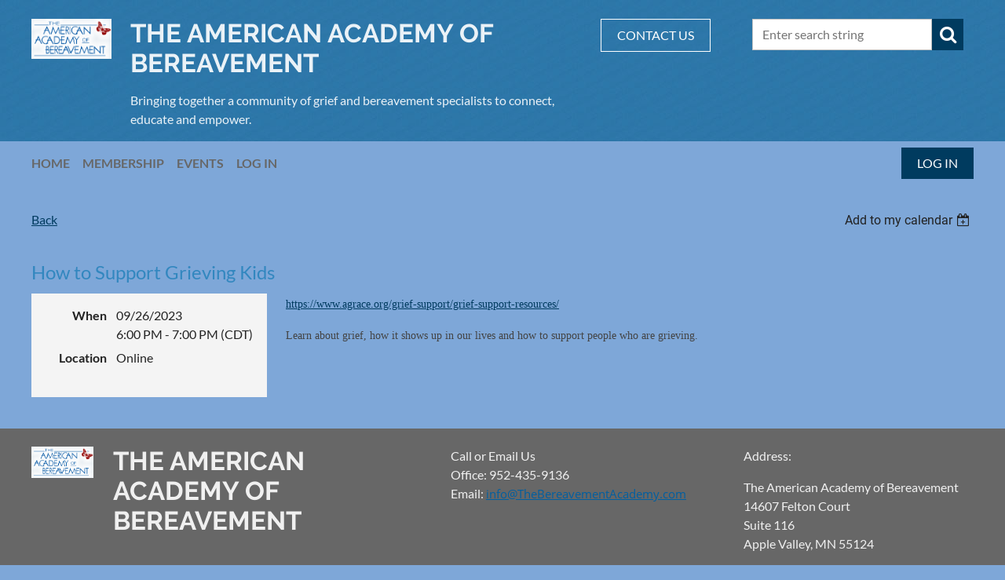

--- FILE ---
content_type: text/html; charset=utf-8
request_url: https://thebereavementacademy.com/event-5297900
body_size: 9264
content:
<!DOCTYPE html>
<html lang="en" class="no-js ">
	<head id="Head1">
		<link rel="stylesheet" type="text/css" href="https://kit-pro.fontawesome.com/releases/latest/css/pro.min.css" />
<meta name="viewport" content="width=device-width, initial-scale=1.0">
<link href="https://sf.wildapricot.org/BuiltTheme/casefile_blue_process.v3.0/current/af4a4c6e/Styles/combined.css" rel="stylesheet" type="text/css" /><link href="https://thebereavementacademy.com/resources/theme/customStyles.css?t=638080648798600000" rel="stylesheet" type="text/css" /><link href="https://live-sf.wildapricot.org/WebUI/built9.12.1-8e232c8/scripts/public/react/index-84b33b4.css" rel="stylesheet" type="text/css" /><link href="https://live-sf.wildapricot.org/WebUI/built9.12.1-8e232c8/css/shared/ui/shared-ui-compiled.css" rel="stylesheet" type="text/css" /><script type="text/javascript" language="javascript" id="idJavaScriptEnvironment">var bonaPage_BuildVer='9.12.1-8e232c8';
var bonaPage_AdminBackendUrl = '/admin/';
var bonaPage_StatRes='https://live-sf.wildapricot.org/WebUI/';
var bonaPage_InternalPageType = { isUndefinedPage : false,isWebPage : false,isAdminPage : false,isDialogPage : false,isSystemPage : true,isErrorPage : false,isError404Page : false };
var bonaPage_PageView = { isAnonymousView : true,isMemberView : false,isAdminView : false };
var WidgetMode = 0;
var bonaPage_IsUserAnonymous = true;
var bonaPage_ThemeVer='af4a4c6e0638080648798600000'; var bonaPage_ThemeId = 'casefile_blue_process.v3.0'; var bonaPage_ThemeVersion = '3.0';
var bonaPage_id='1863290'; version_id='';
if (bonaPage_InternalPageType && (bonaPage_InternalPageType.isSystemPage || bonaPage_InternalPageType.isWebPage) && window.self !== window.top) { var success = true; try { var tmp = top.location.href; if (!tmp) { top.location = self.location; } } catch (err) { try { if (self != top) { top.location = self.location; } } catch (err) { try { if (self != top) { top = self; } success = false; } catch (err) { success = false; } } success = false; } if (!success) { window.onload = function() { document.open('text/html', 'replace'); document.write('<ht'+'ml><he'+'ad></he'+'ad><bo'+'dy><h1>Wrong document context!</h1></bo'+'dy></ht'+'ml>'); document.close(); } } }
try { function waMetricsGlobalHandler(args) { if (WA.topWindow.waMetricsOuterGlobalHandler && typeof(WA.topWindow.waMetricsOuterGlobalHandler) === 'function') { WA.topWindow.waMetricsOuterGlobalHandler(args); }}} catch(err) {}
 try { if (parent && parent.BonaPage) parent.BonaPage.implementBonaPage(window); } catch (err) { }
try { document.write('<style type="text/css"> .WaHideIfJSEnabled, .HideIfJSEnabled { display: none; } </style>'); } catch(err) {}
var bonaPage_WebPackRootPath = 'https://live-sf.wildapricot.org/WebUI/built9.12.1-8e232c8/scripts/public/react/';</script><script type="text/javascript" language="javascript" src="https://live-sf.wildapricot.org/WebUI/built9.12.1-8e232c8/scripts/shared/bonapagetop/bonapagetop-compiled.js" id="idBonaPageTop"></script><script type="text/javascript" language="javascript" src="https://live-sf.wildapricot.org/WebUI/built9.12.1-8e232c8/scripts/public/react/index-84b33b4.js" id="ReactPublicJs"></script><script type="text/javascript" language="javascript" src="https://live-sf.wildapricot.org/WebUI/built9.12.1-8e232c8/scripts/shared/ui/shared-ui-compiled.js" id="idSharedJs"></script><script type="text/javascript" language="javascript" src="https://live-sf.wildapricot.org/WebUI/built9.12.1-8e232c8/General.js" id=""></script><script type="text/javascript" language="javascript" src="https://sf.wildapricot.org/BuiltTheme/casefile_blue_process.v3.0/current/af4a4c6e/Scripts/combined.js" id=""></script><title>The American Academy of Bereavement - How to Support Grieving Kids</title>
<link rel="apple-touch-icon" sizes="180x180" href="/Resources/Pictures/Favicon/apple-touch-icon.png">
<link rel="icon" type="image/png" sizes="32x32" href="/Resources/Pictures/Favicon/favicon-32x32.png">
<link rel="icon" type="image/png" sizes="16x16" href="/Resources/Pictures/Favicon/favicon-16x16.png">
<link rel="manifest" href="/Resources/Pictures/Favicon/site.webmanifest">
<link rel="mask-icon" href="/Resources/Pictures/Favicon/safari-pinned-tab.svg" color="#5bbad5">
<link rel="shortcut icon" href="/Resources/Pictures/Favicon/favicon.ico">
<meta name="msapplication-TileColor" content="#da532c">
<meta name="msapplication-config" content="/Resources/Pictures/Favicon/browserconfig.xml">
<meta name="theme-color" content="#ffffff"><link rel="search" type="application/opensearchdescription+xml" title="thebereavementacademy.com" href="/opensearch.ashx" /></head>
	<body id="PAGEID_1863290" class="publicContentView LayoutSecondary">
<div class="mLayout layoutMain" id="mLayout">

<div class="mobilePanelContainer">
<div id="id_MobilePanel" data-componentId="MobilePanel" class="WaPlaceHolder WaPlaceHolderMobilePanel" style=""><div style=""><div id="id_7SmJJ5v" class="WaGadgetOnly WaGadgetMobilePanel  gadgetStyleNone" style="" data-componentId="7SmJJ5v" ><div class="mobilePanel">
	
	<div class="mobilePanelButton buttonMenu" title="Menu">Menu</div>
<div class="mobilePanelButton buttonLogin" title="Log in">Log in</div>
<div class="menuInner">
		<ul class="firstLevel">
<li class=" ">
	<div class="item">
		<a href="https://thebereavementacademy.com/" title="HOME"><span>HOME</span></a>
</div>
</li>
	
<li class=" ">
	<div class="item">
		<a href="https://thebereavementacademy.com/Membership" title="Membership"><span>Membership</span></a>
</div>
</li>
	
<li class=" ">
	<div class="item">
		<a href="https://thebereavementacademy.com/page-1863272" title="Events"><span>Events</span></a>
</div>
</li>
	
<li class=" ">
	<div class="item">
		<a href="https://thebereavementacademy.com/page-1504558" title="Log In"><span>Log In</span></a>
</div>
</li>
	
</ul>
	</div>

	<div class="loginInner">
<div class="loginContainerForm oAuthIsfalse">
<form method="post" action="https://thebereavementacademy.com/Sys/Login" id="id_7SmJJ5v_form" class="generalLoginBox"  data-disableInAdminMode="true">
<input type="hidden" name="ReturnUrl" id="id_7SmJJ5v_returnUrl" value="">
				<input type="hidden" name="browserData" id="id_7SmJJ5v_browserField">
<div class="loginUserName">
<div class="loginUserNameTextBox">
		<input name="email" type="text" maxlength="100" placeholder="Email"  id="id_7SmJJ5v_userName" tabindex="1" class="emailTextBoxControl"/>
	</div>
</div><div class="loginPassword">
<div class="loginPasswordTextBox">
		<input name="password" type="password" placeholder="Password" maxlength="50" id="id_7SmJJ5v_password" tabindex="2" class="passwordTextBoxControl" autocomplete="off"/>
	</div>
</div> 
    <input id="g-recaptcha-invisible_7SmJJ5v" name="g-recaptcha-invisible" value="recaptcha" type="hidden"/> 
    <div id="recapcha_placeholder_7SmJJ5v" style="display:none"></div>
    <span id="idReCaptchaValidator_7SmJJ5v" errorMessage="Please verify that you are not a robot" style="display:none" validatorType="method" ></span>
    <script>
        $("#idReCaptchaValidator_7SmJJ5v").on( "wavalidate", function(event, validationResult) {
            if (grecaptcha.getResponse(widgetId_7SmJJ5v).length == 0){
                grecaptcha.execute(widgetId_7SmJJ5v);	
                validationResult.shouldStopValidation = true;
                return;
            }

            validationResult.result = true;
        });
  
            var widgetId_7SmJJ5v;

            var onloadCallback_7SmJJ5v = function() {
                // Renders the HTML element with id 'recapcha_placeholder_7SmJJ5v' as a reCAPTCHA widget.
                // The id of the reCAPTCHA widget is assigned to 'widgetId_7SmJJ5v'.
                widgetId_7SmJJ5v = grecaptcha.render('recapcha_placeholder_7SmJJ5v', {
                'sitekey' : '6LfmM_UhAAAAAJSHT-BwkAlQgN0mMViOmaK7oEIV',
                'size': 'invisible',
                'callback': function(){
                    document.getElementById('g-recaptcha-invisible_7SmJJ5v').form.submit();
                },
                'theme' : 'light'
            });
        };
    </script>
	
    <script src="https://www.google.com/recaptcha/api.js?onload=onloadCallback_7SmJJ5v&render=explicit" async defer></script>

 <div class="loginActionRememberMe">
		<input id="id_7SmJJ5v_rememberMe" type="checkbox" name="rememberMe" tabindex="3" class="rememberMeCheckboxControl"/>
		<label for="id_7SmJJ5v_rememberMe">Remember me</label>
	</div>
<div class="loginPasswordForgot">
		<a href="https://thebereavementacademy.com/Sys/ResetPasswordRequest">Forgot password</a>
	</div>
<div class="loginAction">
	<input type="submit" name="ctl03$ctl02$loginViewControl$loginControl$Login" value="Log in" id="id_7SmJJ5v_loginAction" onclick="if (!browserInfo.clientCookiesEnabled()) {alert('Warning: browser cookies disabled. Please enable them to use this website.'); return false;}" tabindex="4" class="loginButton loginButtonControl"/>
</div></form></div>
</div>

</div>

<script type="text/javascript">

jq$(function()
{
	var gadget = jq$('#id_7SmJJ5v'),
		menuContainer = gadget.find('.menuInner'),
		loginContainer = gadget.find('.loginInner');

	gadget.find('.buttonMenu').on("click",function()
	{
		menuContainer.toggle();
		loginContainer.hide();
		jq$(this).toggleClass('active');
        jq$('.buttonLogin').removeClass('active');
		return false;
	});

	gadget.find('.buttonLogin').on("click",function()
	{
		loginContainer.toggle();
		menuContainer.hide();
		jq$(this).toggleClass('active');
        jq$('.buttonMenu').removeClass('active');
		return false;
	});

	gadget.find('.mobilePanel').on("click",function(event)
	{
        if( !(jq$(event.target).parents('.loginInner').size() || event.target.className == 'loginInner') )
        {
            menuContainer.hide();
            loginContainer.hide();
            jq$('.buttonLogin').removeClass('active');
            jq$('.buttonMenu').removeClass('active');
        }

        event.stopPropagation();
	});

	jq$('body').on("click",function()
	{
		menuContainer.hide();
		loginContainer.hide();
		jq$('.buttonLogin').removeClass('active');
        jq$('.buttonMenu').removeClass('active');
	});


	// login
	var browserField = document.getElementById('id_7SmJJ5v' + '_browserField');

	if (browserField)
	{
		browserField.value = browserInfo.getBrowserCapabilitiesData();
	}

	jq$('#id_7SmJJ5v' + '_form').FormValidate();
	jq$('.WaGadgetMobilePanel form').attr('data-disableInAdminMode', 'false');

});

</script></div></div>
</div></div>

		<!-- header zone -->
		<div class="zonePlace zoneHeader1">
<div id="id_Header" data-componentId="Header" class="WaPlaceHolder WaPlaceHolderHeader" style="background-image:url(&#39;https://sf.wildapricot.org/ThemeSharedRes/HeaderBackgroundImages/casefile_blue_process_06.jpg&#39;);background-position:left top;"><div style="padding-top:8px;padding-bottom:16px;"><div id="id_FCzB2EY" data-componentId="zGw55xE" class="WaLayoutContainerOnly" style=""><table cellspacing="0" cellpadding="0" class="WaLayoutTable" style=""><tr data-componentId="FCzB2EY_row" class="WaLayoutRow"><td id="id_pSXdnNk" data-componentId="8qj6WRg" class="WaLayoutItem" style="width:9%;"><div id="id_H6saeVF" class="WaLayoutPlaceHolder placeHolderContainer" data-componentId="tKDiQFN" style=""><div style="padding-top:16px;"><div id="id_69rWbRB" class="WaGadgetOnly WaGadgetContent  gadgetStyleNone" style="" data-componentId="QAOYHOI" ><div class="gadgetStyleBody gadgetContentEditableArea" style="" data-editableArea="0" data-areaHeight="auto">
<p align="left"><a href="/"><img src="/resources/Pictures/Logo.jpg" alt="" title="" border="0"></a></p></div>
</div></div></div></td><td style="width:24px;" data-componentId="8qj6WRg_separator" class="WaLayoutSeparator"><div style="width: inherit;"></div></td><td id="id_LKanMqr" data-componentId="PJqjgTD" class="WaLayoutItem" style="width:51%;"><div id="id_vrr64IO" class="WaLayoutPlaceHolder placeHolderContainer" data-componentId="ukxSgSK" style=""><div style="padding-top:16px;"><div id="id_PvQ9aTy" class="WaGadgetOnly WaGadgetContent  gadgetStyle002" style="" data-componentId="kTxNEb6" ><div class="gadgetStyleBody gadgetContentEditableArea" style="padding-top:0px;padding-right:0px;padding-bottom:0px;padding-left:0px;" data-editableArea="0" data-areaHeight="auto">
<h1 class="promo" style="margin-bottom: 0" align="left">THE AMERICAN ACADEMY OF BEREAVEMENT</h1>

<p align="left">Bringing together&nbsp;a community of grief and bereavement specialists to connect, educate and empower.</p></div>
</div></div></div></td><td style="width:24px;" data-componentId="PJqjgTD_separator" class="WaLayoutSeparator"><div style="width: inherit;"></div></td><td id="id_zNZqRbC" data-componentId="bPEWGPw" class="WaLayoutItem" style="width:15%;"><div id="id_mmZgCHF" class="WaLayoutPlaceHolder placeHolderContainer" data-componentId="rNVJZbB" style=""><div style="padding-top:16px;"><div id="id_tPziJBl" class="WaGadgetOnly WaGadgetContent  gadgetStyleNone" style="" data-componentId="4wngX7b" ><div class="gadgetStyleBody gadgetContentEditableArea" style="" data-editableArea="0" data-areaHeight="auto">
<p align="left"><a href="/" class="stylizedButton buttonStyle004">CONTACT US</a><br></p></div>
</div></div></div></td><td style="width:24px;" data-componentId="bPEWGPw_separator" class="WaLayoutSeparator"><div style="width: inherit;"></div></td><td id="id_jRrgNpq" data-componentId="YQLcox8" class="WaLayoutItem" style="width:25%;"><div id="id_Df4ONOS" class="WaLayoutPlaceHolder placeHolderContainer" data-componentId="SnAwRS2" style=""><div style="padding-top:16px;"><div id="id_Fb8l2F8" class="WaGadgetOnly WaGadgetSiteSearch  searchStyle003" style="" data-componentId="kjpmLcI" ><div class="gadgetStyleBody " style=""  data-areaHeight="auto">
<div class="searchBoxOuter alignLeft">
		<div class="searchBox">
<form method="post" action="https://thebereavementacademy.com/Sys/Search" id="id_Fb8l2F8_form" class="generalSearchBox"  data-disableInAdminMode="true">
<span class="searchBoxFieldContainer">
				<input class="searchBoxField" type="text" name="searchString" id="idid_Fb8l2F8_searchBox" value="" maxlength="300" autocomplete="off" placeholder="Enter search string">
				<a class="searchBoxButton" id="idid_Fb8l2F8_searchButton">Search</a>
			</span>
<div class="autoSuggestionBox" id="idid_Fb8l2F8_resultDiv"></div>
</form></div>
	</div>
	<script type="text/javascript">
		(function(){

			function init()
			{
				var model = {};
				model.gadgetId = 'idid_Fb8l2F8';
				model.searchBoxId = 'idid_Fb8l2F8_searchBox';
				model.searchBoxButton = 'idid_Fb8l2F8_searchButton';
				model.resultDivId = 'idid_Fb8l2F8_resultDiv';
				model.selectedTypes = '7';
				model.searchTemplate = 'https://thebereavementacademy.com/Sys/Search?q={0}&types={1}&page={2}';
				model.searchActionUrl = '/Sys/Search/DoSearch';
				model.GoToSearchPageTextTemplate = 'Search for &#39;{0}&#39;';
				model.autoSuggest = true;
				var WASiteSearch = new WASiteSearchGadget(model);
			}

			jq$(document).ready(init);
		}) ();
	</script>
</div>
</div></div></div></td></tr></table> </div></div>
</div></div>
		<div class="zonePlace zoneHeader2">
<div id="id_Header1" data-componentId="Header1" class="WaPlaceHolder WaPlaceHolderHeader1" style=""><div style="padding-top:8px;"><div id="id_BzZWDfr" data-componentId="NEEsttY" class="WaLayoutContainerOnly" style=""><table cellspacing="0" cellpadding="0" class="WaLayoutTable" style=""><tr data-componentId="BzZWDfr_row" class="WaLayoutRow"><td id="id_GihNTJE" data-componentId="2r76UZ7" class="WaLayoutItem" style="width:88%;"><div id="id_xEq6uVu" class="WaLayoutPlaceHolder placeHolderContainer" data-componentId="FWbaK3v" style=""><div style=""><div id="id_6NfRKGL" class="WaGadgetOnly WaGadgetMenuHorizontal  HorizontalMenuStyle001" style="" data-componentId="5XezbC9" ><div class="stickyMenu">
	<div class="menuBackground"></div>
	<div class="menuInner">
		<ul class="firstLevel">
<li class=" ">
	<div class="item">
		<a href="https://thebereavementacademy.com/" title="HOME"><span>HOME</span></a>
</div>
</li>
	
<li class=" ">
	<div class="item">
		<a href="https://thebereavementacademy.com/Membership" title="Membership"><span>Membership</span></a>
</div>
</li>
	
<li class=" ">
	<div class="item">
		<a href="https://thebereavementacademy.com/page-1863272" title="Events"><span>Events</span></a>
</div>
</li>
	
<li class=" ">
	<div class="item">
		<a href="https://thebereavementacademy.com/page-1504558" title="Log In"><span>Log In</span></a>
</div>
</li>
	
</ul>
	</div>
</div>

<script type="text/javascript">
	jq$(function() {
		WebFont.load({
			custom: {
				families: ['Lato', 'Lato']
			},
			active: function(){
				resizeMenu();
			}
		});

		var gadgetHorMenu = jq$('#id_6NfRKGL'),
			gadgetHorMenuContainer = gadgetHorMenu.find('.menuInner'),
			firstLevelMenu = gadgetHorMenu.find('ul.firstLevel'),
			holderInitialMenu = firstLevelMenu.children(),
			outsideItems = null,
			phantomElement = '<li class="phantom"><div class="item"><a href="#"><span>&#x2261;</span></a><ul class="secondLevel"></ul></div></li>',
			placeHolder = gadgetHorMenu.parents('.WaLayoutPlaceHolder'),
			placeHolderId = placeHolder && placeHolder.attr('data-componentId'),
			mobileState = false,
			isTouchSupported = !!(('ontouchstart' in window) || (window.DocumentTouch && document instanceof DocumentTouch) || (navigator.msPointerEnabled && navigator.msMaxTouchPoints));


		function resizeMenu()
		{
			var i,
				len,
				fitMenuWidth = 0,
				menuItemPhantomWidth = 80;

			firstLevelMenu.html(holderInitialMenu).removeClass('adapted').css({ width: 'auto' }); // restore initial menu

			if (firstLevelMenu.width() > gadgetHorMenuContainer.width()) { // if menu oversize
				menuItemPhantomWidth = firstLevelMenu.addClass('adapted').append(phantomElement).children('.phantom').width();

				for (i = 0, len = holderInitialMenu.size(); i <= len; i++) {
					fitMenuWidth += jq$(holderInitialMenu.get(i)).width();

					if (fitMenuWidth + menuItemPhantomWidth > gadgetHorMenuContainer.width()) {
						outsideItems = firstLevelMenu.children(':gt('+(i-1)+'):not(.phantom)').remove();
						firstLevelMenu.find('.phantom > .item > ul').append( outsideItems);
						gadgetHorMenuContainer.css('overflow','visible');
						break;
					}
				}
				gadgetHorMenu.find('.phantom > .item > a').click(function() { return false; });
			}

			disableFirstTouch();

			firstLevelMenu.css('width', ''); // restore initial menu width
			firstLevelMenu.children().removeClass('last-child').eq(-1).addClass('last-child'); // add last-child mark
		}

		jq$(window).resize(function() {
			resizeMenu();
		});

		jq$(window).bind('mousewheel', function(event) {
			if (event.originalEvent.wheelDelta >= 0) {
				resizeMenu();
			}
		});

		function onLayoutColumnResized(sender, args) {
			args = args || {};

			if (placeHolderId && (placeHolderId == args.leftColPlaceHolderId || placeHolderId == args.rightColPlaceHolderId)) {
				resizeMenu();
			}
		}

		function onSidebarResized() {
			resizeMenu();
		}

		BonaPage.addPageStateHandler(BonaPage.PAGE_PARSED, function() { WA.Gadgets.LayoutColumnResized.addHandler(onLayoutColumnResized); });
		BonaPage.addPageStateHandler(BonaPage.PAGE_UNLOADED, function() { WA.Gadgets.LayoutColumnResized.removeHandler(onLayoutColumnResized); });
		BonaPage.addPageStateHandler(BonaPage.PAGE_PARSED, function() { WA.Gadgets.SidebarResized.addHandler(onSidebarResized); });
		BonaPage.addPageStateHandler(BonaPage.PAGE_UNLOADED, function() { WA.Gadgets.SidebarResized.removeHandler(onSidebarResized); });

        function disableFirstTouch()
        {
          if (!isTouchSupported) return;

          jq$('#id_6NfRKGL').find('.menuInner li.dir > .item > a').on('click', function(event) {
            if (!this.touchCounter)
              this.touchCounter = 0;

            if (this.touchCounter >= 1) {
              this.touchCounter = 0;
              return true;
            }

            this.touchCounter++;

            if (!mobileState) {
              WA.stopEventDefault(event);
            }
          });

          jq$('#id_6NfRKGL').find('.menuInner li.dir > .item > a').on('mouseout', function(event) {
            if (!this.touchCounter)
              this.touchCounter = 0;
            this.touchCounter = 0;
          });
        }

        disableFirstTouch();

	});
</script></div></div></div></td><td style="" data-componentId="2r76UZ7_separator" class="WaLayoutSeparator"><div style="width: inherit;"></div></td><td id="id_esDZC4v" data-componentId="EJDq1Wx" class="WaLayoutItem" style="width:12%;"><div id="id_DyNrbVG" class="WaLayoutPlaceHolder placeHolderContainer" data-componentId="skaOgQO" style=""><div style=""><div id="id_c6LDxXf" class="WaGadgetOnly WaGadgetLoginButton  gadgetStyleNone" style="" data-componentId="WO3nH7Y" ><div class="alignRight unauthorized">
  <div class="loginContainer">
    <a class="loginLink" href="https://thebereavementacademy.com/Sys/Login" title="Log in">Log in</a>
  </div>
  </div>
<script>
  jq$(function() {
    var gadgetId = jq$('#id_c6LDxXf'),
        containerBox = gadgetId.find('.loginPanel'),
        loginLink = gadgetId.find('.loginLink'),
        transitionTime = 300;

    containerBox.isOpening = false;

    loginLink.on('click', function() {
      if (containerBox.css("visibility") == 'visible') {
        loginLink.removeClass('hover');
        containerBox.animate({ 'opacity': '0' }, transitionTime, function() {
          containerBox.css('visibility','hidden');
          containerBox.css('display','none');
        });
      } else {
        loginLink.addClass('hover');
        containerBox.isOpening = true;
        containerBox.css('display','block');
        containerBox.css('visibility','visible');
        containerBox.animate({ 'opacity': '1' }, transitionTime, function() {
          containerBox.isOpening = false;
        });
      }
    });

    containerBox.on('click', function(e) { e.stopPropagation(); });

    jq$('body').on('click', function() {
      if (containerBox.css("visibility") == 'visible' && !containerBox.isOpening) {
        loginLink.removeClass('hover');
        containerBox.animate({ 'opacity': '0' }, transitionTime, function() {
          containerBox.css('visibility','hidden');
          containerBox.css('display','none');
        });
      }
    });
  });
</script>
</div></div></div></td></tr></table> </div></div>
</div></div>
		<div class="zonePlace zoneHeader3">
</div>
		<!-- /header zone -->

<!-- content zone -->
	<div class="zonePlace zoneContent">
<div id="id_Content" data-componentId="Content" class="WaPlaceHolder WaPlaceHolderContent" style=""><div style=""><div id="id_HdIIETy" class="WaGadgetOnly WaGadgetEvents  gadgetStyleNone WaGadgetEventsStateDetails" style="" data-componentId="HdIIETy" >



<form method="post" action="" id="form">
<div class="aspNetHidden">
<input type="hidden" name="__VIEWSTATE" id="__VIEWSTATE" value="KJxVhndBryam8TqPOg+Hci76afYjR7JPjTschJ8wyCplUS8pmlsJDWh+inNiyQtfqKWkU4LI7f6tIaFzFll3CVTJpflyI2AzMOZ3qD79CT4v3LGH4ocI8nyGDpye3nguRG4G3c9m6Ql2HeZLKyyJXO6gmmVQyOCDQXBKQleCDFFNcQidCyHZfqtMugz/WzsjXZ6hClUos2Czb8FoFcRApMvv/ArRdq+dThnfimfpnrOPE1L3DgWoCnOkSaPtOQKV0/ae/AlAAoAhBYneXxETm0iiuYaj9h6a2RraL1HlkhkoIdXQ" />
</div>

    
    <input type="hidden" name="FunctionalBlock1$contentModeHidden" id="FunctionalBlock1_contentModeHidden" value="1" />



       
  <div id="idEventsTitleMainContainer" class="pageTitleOuterContainer">
    <div id="idEventBackContainer" class="pageBackContainer">
      <a id="FunctionalBlock1_ctl00_eventPageViewBase_ctl00_ctl00_back" class="eventBackLink" href="javascript: history.back();">Back</a>
    </div>
      
    <div id="idEventViewSwitcher" class="pageViewSwitcherOuterContainer">
      
<div class="cornersContainer"><div class="topCorners"><div class="c1"></div><div class="c2"></div><div class="c3"></div><div class="c4"></div><div class="c5"></div></div></div>
  <div class="pageViewSwitcherContainer"><div class="d1"><div class="d2"><div class="d3"><div class="d4"><div class="d5"><div class="d6"><div class="d7"><div class="d8"><div class="d9"><div class="inner">
    <div id="init-add-event-to-calendar-dropdown-5297900" class="semantic-ui" style="color: inherit; background: transparent;"></div>
    <script>
      function initAddEventToCalendarDropDown5297900()
      {
        if (typeof window.initAddEventToCalendarDropDown !== 'function') { return; }
      
        const domNodeId = 'init-add-event-to-calendar-dropdown-5297900';
        const event = {
          id: '5297900',
          title: 'How to Support Grieving Kids',
          description: 'https://www.agrace.org/grief-support/grief-support-resources/    Learn about grief, how it shows up in our lives and how to support people who are grieving.    '.replace(/\r+/g, ''),
          location: 'Online',
          url: window.location.href,
          allDay: 'True' === 'False',
          start: '2023-09-26T23:00:00Z', 
          end: '2023-09-27T00:00:00Z',
          sessions: [{"title":"How to Support Grieving Kids","start":"2023-09-26T23:00:00Z","end":"2023-09-27T00:00:00Z","allDay":false}]
        };
      
        window.initAddEventToCalendarDropDown(event, domNodeId);
      }    
    
      window.BonaPage.addPageStateHandler(window.BonaPage.PAGE_PARSED, initAddEventToCalendarDropDown5297900);

    </script>
  </div></div></div></div></div></div></div></div></div></div></div>
<div class="cornersContainer"><div class="bottomCorners"><div class="c5"></div><div class="c4"></div><div class="c3"></div><div class="c2"></div><div class="c1"></div></div></div>

    </div>
    <div class="pageTitleContainer eventsTitleContainer">
      <h1 class="pageTitle SystemPageTitle">
        How to Support Grieving Kids
      </h1>
    </div>
  </div>
      

      


<div class="boxOuterContainer boxBaseView"><div class="cornersContainer"><div class="topCorners"><div class="c1"></div><div class="c2"></div><div class="c3"></div><div class="c4"></div><div class="c5"></div><!--[if gt IE 6]><!--><div class="r1"><div class="r2"><div class="r3"><div class="r4"><div class="r5"></div></div></div></div></div><!--<![endif]--></div></div><div  class="boxContainer"><div class="d1"><div class="d2"><div class="d3"><div class="d4"><div class="d5"><div class="d6"><div class="d7"><div class="d8"><div class="d9"><div class="inner">
      
    <div class="boxBodyOuterContainer"><div class="cornersContainer"><div class="topCorners"><div class="c1"></div><div class="c2"></div><div class="c3"></div><div class="c4"></div><div class="c5"></div><!--[if gt IE 6]><!--><div class="r1"><div class="r2"><div class="r3"><div class="r4"><div class="r5"></div></div></div></div></div><!--<![endif]--></div></div><div  class="boxBodyContainer"><div class="d1"><div class="d2"><div class="d3"><div class="d4"><div class="d5"><div class="d6"><div class="d7"><div class="d8"><div class="d9"><div class="inner">
          
        <div class="boxBodyInfoOuterContainer boxBodyInfoViewFill"><div class="cornersContainer"><div class="topCorners"><div class="c1"></div><div class="c2"></div><div class="c3"></div><div class="c4"></div><div class="c5"></div><!--[if gt IE 6]><!--><div class="r1"><div class="r2"><div class="r3"><div class="r4"><div class="r5"></div></div></div></div></div><!--<![endif]--></div></div><div  class="boxBodyInfoContainer"><div class="d1"><div class="d2"><div class="d3"><div class="d4"><div class="d5"><div class="d6"><div class="d7"><div class="d8"><div class="d9"><div class="inner">
              
            

<div class="boxInfoContainer">
  <ul class="boxInfo">
    <li class="eventInfoStartDate">
      <label class="eventInfoBoxLabel">When</label>
      <div class="eventInfoBoxValue"><strong>09/26/2023</strong></div>
    </li>
    <li id="FunctionalBlock1_ctl00_eventPageViewBase_ctl00_ctl00_eventInfoBox_startTimeLi" class="eventInfoStartTime">
      <label class="eventInfoBoxLabel">&nbsp;</label>
      <div class="eventInfoBoxValue"><span><div id="FunctionalBlock1_ctl00_eventPageViewBase_ctl00_ctl00_eventInfoBox_startTimeLocalizePanel" client-tz-item="America/Chicago" client-tz-formatted=" (CDT)">
	6:00 PM - 7:00 PM
</div></span></div>
    </li>
    
    
    
    
    <li id="FunctionalBlock1_ctl00_eventPageViewBase_ctl00_ctl00_eventInfoBox_locationLi" class="eventInfoLocation">
      <label class="eventInfoBoxLabel">Location</label>
      <div class="eventInfoBoxValue"><span>Online</span></div>
    </li>
    
    
  </ul>
</div>

            
<div class="registrationInfoContainer">
  
  
</div>

              
            
              
            

            
                
            
              
          <div class="clearEndContainer"></div></div></div></div></div></div></div></div></div></div></div></div><div class="cornersContainer"><div class="bottomCorners"><!--[if gt IE 6]><!--><div class="r1"><div class="r2"><div class="r3"><div class="r4"><div class="r5"></div></div></div></div></div><!--<![endif]--><div class="c5"></div><div class="c4"></div><div class="c3"></div><div class="c2"></div><div class="c1"></div></div></div></div>

          <div class="boxBodyContentOuterContainer"><div class="cornersContainer"><div class="topCorners"><div class="c1"></div><div class="c2"></div><div class="c3"></div><div class="c4"></div><div class="c5"></div><!--[if gt IE 6]><!--><div class="r1"><div class="r2"><div class="r3"><div class="r4"><div class="r5"></div></div></div></div></div><!--<![endif]--></div></div><div  class="boxBodyContentContainer fixedHeight"><div class="d1"><div class="d2"><div class="d3"><div class="d4"><div class="d5"><div class="d6"><div class="d7"><div class="d8"><div class="d9"><div class="inner gadgetEventEditableArea">
                  <p style="background-color: transparent;"><a href="https://www.agrace.org/grief-support/grief-support-resources/" target="_blank"><font face="Tahoma" style="font-size: 14px;">https://www.agrace.org/grief-support/grief-support-resources/</font></a></p>

<p style=""><span style=""><font color="#444444" face="Tahoma" style="font-size: 14px;">Learn about grief, how it shows up in our lives and how to support people who are grieving.</font></span><br></p>
              <div class="clearEndContainer"></div></div></div></div></div></div></div></div></div></div></div></div><div class="cornersContainer"><div class="bottomCorners"><!--[if gt IE 6]><!--><div class="r1"><div class="r2"><div class="r3"><div class="r4"><div class="r5"></div></div></div></div></div><!--<![endif]--><div class="c5"></div><div class="c4"></div><div class="c3"></div><div class="c2"></div><div class="c1"></div></div></div></div>
        
      <div class="clearEndContainer"></div></div></div></div></div></div></div></div></div></div></div></div><div class="cornersContainer"><div class="bottomCorners"><!--[if gt IE 6]><!--><div class="r1"><div class="r2"><div class="r3"><div class="r4"><div class="r5"></div></div></div></div></div><!--<![endif]--><div class="c5"></div><div class="c4"></div><div class="c3"></div><div class="c2"></div><div class="c1"></div></div></div></div>
       
  <div class="clearEndContainer"></div></div></div></div></div></div></div></div></div></div></div></div><div class="cornersContainer"><div class="bottomCorners"><!--[if gt IE 6]><!--><div class="r1"><div class="r2"><div class="r3"><div class="r4"><div class="r5"></div></div></div></div></div><!--<![endif]--><div class="c5"></div><div class="c4"></div><div class="c3"></div><div class="c2"></div><div class="c1"></div></div></div></div>



<script>
    var isBatchWizardRegistration = false;
    if (isBatchWizardRegistration) 
    {
        var graphqlOuterEndpoint = '/sys/api/graphql';;
        var batchEventRegistrationWizard = window.createBatchEventRegistrationWizard(graphqlOuterEndpoint);
        
        batchEventRegistrationWizard.openWizard({
            eventId: 5297900
        });
    }
</script>

 

  
<div class="aspNetHidden">

	<input type="hidden" name="__VIEWSTATEGENERATOR" id="__VIEWSTATEGENERATOR" value="2AE9EEA8" />
</div></form></div></div>
</div></div>
	<div class="zonePlace zoneContent">
</div>
	<div class="zonePlace zoneContent">
</div>
	<div class="zonePlace zoneContent">
</div>
	<div class="zonePlace zoneContent">
</div>
	<!-- /content zone -->

<!-- footer zone -->
		<div class="zonePlace zoneFooter1">
</div>
		<div class="zonePlace zoneFooter2">
<div id="id_Footer1" data-componentId="Footer1" class="WaPlaceHolder WaPlaceHolderFooter1" style="background-color:#676767;"><div style="padding-top:7px;"><div id="id_N8JG2y9" data-componentId="g4c3OsE" class="WaLayoutContainerOnly" style=""><table cellspacing="0" cellpadding="0" class="WaLayoutTable" style=""><tr data-componentId="N8JG2y9_row" class="WaLayoutRow"><td id="id_opyvIcn" data-componentId="5WYp7cv" class="WaLayoutItem" style="width:7%;"><div id="id_Nl5EsYd" class="WaLayoutPlaceHolder placeHolderContainer" data-componentId="KVK3hXE" style=""><div style="padding-top:16px;padding-bottom:16px;"><div id="id_XdEHHLH" class="WaGadgetOnly WaGadgetHeadline  gadgetStyleNone" style="" data-componentId="1hL6Y47" ><div class="gadgetStyleBody gadgetContentEditableArea" style="padding-top:0px;" data-editableArea="0" data-areaHeight="auto">
<p align="left"><a href="http://thebereavementacademy.com/"><img src="/resources/Pictures/Logo.jpg" alt="" title="" border="0"></a></p></div>
</div></div></div></td><td style="width:24px;" data-componentId="5WYp7cv_separator" class="WaLayoutSeparator"><div style="width: inherit;"></div></td><td id="id_65vmu8U" data-componentId="DYldr3M" class="WaLayoutItem" style="width:36%;"><div id="id_R1mjIV1" class="WaLayoutPlaceHolder placeHolderContainer" data-componentId="Rp2dh3j" style=""><div style="padding-top:16px;padding-bottom:16px;"><div id="id_l1DSWmg" class="WaGadgetOnly WaGadgetContent  gadgetStyle002" style="" data-componentId="9tnLRSZ" ><div class="gadgetStyleBody gadgetContentEditableArea" style="padding-top:0px;padding-right:0px;padding-bottom:0px;padding-left:0px;" data-editableArea="0" data-areaHeight="auto">
<h1 class="promo">The american academy of bereavement</h1></div>
</div></div></div></td><td style="width:24px;" data-componentId="DYldr3M_separator" class="WaLayoutSeparator"><div style="width: inherit;"></div></td><td id="id_C2J7VFa" data-componentId="Q3YFkEy" class="WaLayoutItem" style="width:31%;"><div id="id_tlelYgY" class="WaLayoutPlaceHolder placeHolderContainer" data-componentId="E3SuMlf" style=""><div style="padding-top:16px;padding-bottom:16px;"><div id="id_VP8dnes" class="WaGadgetOnly WaGadgetHeadline  gadgetStyle002" style="" data-componentId="e2m8STs" ><div class="gadgetStyleBody gadgetContentEditableArea" style="padding-top:0px;padding-right:0px;padding-bottom:0px;padding-left:0px;" data-editableArea="0" data-areaHeight="auto">
<p>Call or Email Us<br>
Office: 952-435-9136<br>Email:&nbsp;<a href="mailto:info@TheBereavementAcademy.com"><font style="font-size: 15px;" color="#005FA1" face="Open Sans, sans-serif">info@TheBereavementAcademy.com</font></a></p></div>
</div></div></div></td><td style="width:24px;" data-componentId="Q3YFkEy_separator" class="WaLayoutSeparator"><div style="width: inherit;"></div></td><td id="id_3NbTCsC" data-componentId="HvL3Qoj" class="WaLayoutItem" style="width:26%;"><div id="id_JGfkCAc" class="WaLayoutPlaceHolder placeHolderContainer" data-componentId="NEh6XJE" style=""><div style="padding-top:16px;padding-bottom:16px;"><div id="id_THORZcm" class="WaGadgetOnly WaGadgetHeadline  gadgetStyle002" style="" data-componentId="TwyIGmD" ><div class="gadgetStyleBody gadgetContentEditableArea" style="padding-top:0px;padding-right:0px;padding-bottom:0px;padding-left:0px;" data-editableArea="0" data-areaHeight="auto">
<p>Address:<br></p>
<p>The American Academy of Bereavement<br>14607 Felton Court<br>Suite 116<br>Apple Valley, MN 55124</p></div>
</div></div></div></td></tr></table> </div></div>
</div></div>
		<div class="zonePlace zoneFooter3">
</div>

<div class="zonePlace zoneWAbranding">
				<div class="WABranding">
<div id="idFooterPoweredByContainer">
	<span id="idFooterPoweredByWA">
Powered by <a href="http://www.wildapricot.com" target="_blank">Wild Apricot</a> Membership Software</span>
</div>
</div>
			</div>

<!-- /footer zone -->

<div id="idCustomJsContainer" class="cnCustomJsContainer">
<!-- Global site tag (gtag.js) - Google Analytics -->
<script async src="https://www.googletagmanager.com/gtag/js?id=UA-117959967-1">
try
{
    
}
catch(err)
{}</script>
<script>
try
{
    
  window.dataLayer = window.dataLayer || [];
  function gtag(){dataLayer.push(arguments);}
  gtag('js', new Date());

  gtag('config', 'UA-117959967-1');

}
catch(err)
{}</script>
</div>

</div></body>
</html>
<script type="text/javascript">if (window.BonaPage && BonaPage.setPageState) { BonaPage.setPageState(BonaPage.PAGE_PARSED); }</script>

--- FILE ---
content_type: text/html; charset=utf-8
request_url: https://www.google.com/recaptcha/api2/anchor?ar=1&k=6LfmM_UhAAAAAJSHT-BwkAlQgN0mMViOmaK7oEIV&co=aHR0cHM6Ly90aGViZXJlYXZlbWVudGFjYWRlbXkuY29tOjQ0Mw..&hl=en&v=PoyoqOPhxBO7pBk68S4YbpHZ&theme=light&size=invisible&anchor-ms=20000&execute-ms=30000&cb=h3b3tbo1pii
body_size: 49454
content:
<!DOCTYPE HTML><html dir="ltr" lang="en"><head><meta http-equiv="Content-Type" content="text/html; charset=UTF-8">
<meta http-equiv="X-UA-Compatible" content="IE=edge">
<title>reCAPTCHA</title>
<style type="text/css">
/* cyrillic-ext */
@font-face {
  font-family: 'Roboto';
  font-style: normal;
  font-weight: 400;
  font-stretch: 100%;
  src: url(//fonts.gstatic.com/s/roboto/v48/KFO7CnqEu92Fr1ME7kSn66aGLdTylUAMa3GUBHMdazTgWw.woff2) format('woff2');
  unicode-range: U+0460-052F, U+1C80-1C8A, U+20B4, U+2DE0-2DFF, U+A640-A69F, U+FE2E-FE2F;
}
/* cyrillic */
@font-face {
  font-family: 'Roboto';
  font-style: normal;
  font-weight: 400;
  font-stretch: 100%;
  src: url(//fonts.gstatic.com/s/roboto/v48/KFO7CnqEu92Fr1ME7kSn66aGLdTylUAMa3iUBHMdazTgWw.woff2) format('woff2');
  unicode-range: U+0301, U+0400-045F, U+0490-0491, U+04B0-04B1, U+2116;
}
/* greek-ext */
@font-face {
  font-family: 'Roboto';
  font-style: normal;
  font-weight: 400;
  font-stretch: 100%;
  src: url(//fonts.gstatic.com/s/roboto/v48/KFO7CnqEu92Fr1ME7kSn66aGLdTylUAMa3CUBHMdazTgWw.woff2) format('woff2');
  unicode-range: U+1F00-1FFF;
}
/* greek */
@font-face {
  font-family: 'Roboto';
  font-style: normal;
  font-weight: 400;
  font-stretch: 100%;
  src: url(//fonts.gstatic.com/s/roboto/v48/KFO7CnqEu92Fr1ME7kSn66aGLdTylUAMa3-UBHMdazTgWw.woff2) format('woff2');
  unicode-range: U+0370-0377, U+037A-037F, U+0384-038A, U+038C, U+038E-03A1, U+03A3-03FF;
}
/* math */
@font-face {
  font-family: 'Roboto';
  font-style: normal;
  font-weight: 400;
  font-stretch: 100%;
  src: url(//fonts.gstatic.com/s/roboto/v48/KFO7CnqEu92Fr1ME7kSn66aGLdTylUAMawCUBHMdazTgWw.woff2) format('woff2');
  unicode-range: U+0302-0303, U+0305, U+0307-0308, U+0310, U+0312, U+0315, U+031A, U+0326-0327, U+032C, U+032F-0330, U+0332-0333, U+0338, U+033A, U+0346, U+034D, U+0391-03A1, U+03A3-03A9, U+03B1-03C9, U+03D1, U+03D5-03D6, U+03F0-03F1, U+03F4-03F5, U+2016-2017, U+2034-2038, U+203C, U+2040, U+2043, U+2047, U+2050, U+2057, U+205F, U+2070-2071, U+2074-208E, U+2090-209C, U+20D0-20DC, U+20E1, U+20E5-20EF, U+2100-2112, U+2114-2115, U+2117-2121, U+2123-214F, U+2190, U+2192, U+2194-21AE, U+21B0-21E5, U+21F1-21F2, U+21F4-2211, U+2213-2214, U+2216-22FF, U+2308-230B, U+2310, U+2319, U+231C-2321, U+2336-237A, U+237C, U+2395, U+239B-23B7, U+23D0, U+23DC-23E1, U+2474-2475, U+25AF, U+25B3, U+25B7, U+25BD, U+25C1, U+25CA, U+25CC, U+25FB, U+266D-266F, U+27C0-27FF, U+2900-2AFF, U+2B0E-2B11, U+2B30-2B4C, U+2BFE, U+3030, U+FF5B, U+FF5D, U+1D400-1D7FF, U+1EE00-1EEFF;
}
/* symbols */
@font-face {
  font-family: 'Roboto';
  font-style: normal;
  font-weight: 400;
  font-stretch: 100%;
  src: url(//fonts.gstatic.com/s/roboto/v48/KFO7CnqEu92Fr1ME7kSn66aGLdTylUAMaxKUBHMdazTgWw.woff2) format('woff2');
  unicode-range: U+0001-000C, U+000E-001F, U+007F-009F, U+20DD-20E0, U+20E2-20E4, U+2150-218F, U+2190, U+2192, U+2194-2199, U+21AF, U+21E6-21F0, U+21F3, U+2218-2219, U+2299, U+22C4-22C6, U+2300-243F, U+2440-244A, U+2460-24FF, U+25A0-27BF, U+2800-28FF, U+2921-2922, U+2981, U+29BF, U+29EB, U+2B00-2BFF, U+4DC0-4DFF, U+FFF9-FFFB, U+10140-1018E, U+10190-1019C, U+101A0, U+101D0-101FD, U+102E0-102FB, U+10E60-10E7E, U+1D2C0-1D2D3, U+1D2E0-1D37F, U+1F000-1F0FF, U+1F100-1F1AD, U+1F1E6-1F1FF, U+1F30D-1F30F, U+1F315, U+1F31C, U+1F31E, U+1F320-1F32C, U+1F336, U+1F378, U+1F37D, U+1F382, U+1F393-1F39F, U+1F3A7-1F3A8, U+1F3AC-1F3AF, U+1F3C2, U+1F3C4-1F3C6, U+1F3CA-1F3CE, U+1F3D4-1F3E0, U+1F3ED, U+1F3F1-1F3F3, U+1F3F5-1F3F7, U+1F408, U+1F415, U+1F41F, U+1F426, U+1F43F, U+1F441-1F442, U+1F444, U+1F446-1F449, U+1F44C-1F44E, U+1F453, U+1F46A, U+1F47D, U+1F4A3, U+1F4B0, U+1F4B3, U+1F4B9, U+1F4BB, U+1F4BF, U+1F4C8-1F4CB, U+1F4D6, U+1F4DA, U+1F4DF, U+1F4E3-1F4E6, U+1F4EA-1F4ED, U+1F4F7, U+1F4F9-1F4FB, U+1F4FD-1F4FE, U+1F503, U+1F507-1F50B, U+1F50D, U+1F512-1F513, U+1F53E-1F54A, U+1F54F-1F5FA, U+1F610, U+1F650-1F67F, U+1F687, U+1F68D, U+1F691, U+1F694, U+1F698, U+1F6AD, U+1F6B2, U+1F6B9-1F6BA, U+1F6BC, U+1F6C6-1F6CF, U+1F6D3-1F6D7, U+1F6E0-1F6EA, U+1F6F0-1F6F3, U+1F6F7-1F6FC, U+1F700-1F7FF, U+1F800-1F80B, U+1F810-1F847, U+1F850-1F859, U+1F860-1F887, U+1F890-1F8AD, U+1F8B0-1F8BB, U+1F8C0-1F8C1, U+1F900-1F90B, U+1F93B, U+1F946, U+1F984, U+1F996, U+1F9E9, U+1FA00-1FA6F, U+1FA70-1FA7C, U+1FA80-1FA89, U+1FA8F-1FAC6, U+1FACE-1FADC, U+1FADF-1FAE9, U+1FAF0-1FAF8, U+1FB00-1FBFF;
}
/* vietnamese */
@font-face {
  font-family: 'Roboto';
  font-style: normal;
  font-weight: 400;
  font-stretch: 100%;
  src: url(//fonts.gstatic.com/s/roboto/v48/KFO7CnqEu92Fr1ME7kSn66aGLdTylUAMa3OUBHMdazTgWw.woff2) format('woff2');
  unicode-range: U+0102-0103, U+0110-0111, U+0128-0129, U+0168-0169, U+01A0-01A1, U+01AF-01B0, U+0300-0301, U+0303-0304, U+0308-0309, U+0323, U+0329, U+1EA0-1EF9, U+20AB;
}
/* latin-ext */
@font-face {
  font-family: 'Roboto';
  font-style: normal;
  font-weight: 400;
  font-stretch: 100%;
  src: url(//fonts.gstatic.com/s/roboto/v48/KFO7CnqEu92Fr1ME7kSn66aGLdTylUAMa3KUBHMdazTgWw.woff2) format('woff2');
  unicode-range: U+0100-02BA, U+02BD-02C5, U+02C7-02CC, U+02CE-02D7, U+02DD-02FF, U+0304, U+0308, U+0329, U+1D00-1DBF, U+1E00-1E9F, U+1EF2-1EFF, U+2020, U+20A0-20AB, U+20AD-20C0, U+2113, U+2C60-2C7F, U+A720-A7FF;
}
/* latin */
@font-face {
  font-family: 'Roboto';
  font-style: normal;
  font-weight: 400;
  font-stretch: 100%;
  src: url(//fonts.gstatic.com/s/roboto/v48/KFO7CnqEu92Fr1ME7kSn66aGLdTylUAMa3yUBHMdazQ.woff2) format('woff2');
  unicode-range: U+0000-00FF, U+0131, U+0152-0153, U+02BB-02BC, U+02C6, U+02DA, U+02DC, U+0304, U+0308, U+0329, U+2000-206F, U+20AC, U+2122, U+2191, U+2193, U+2212, U+2215, U+FEFF, U+FFFD;
}
/* cyrillic-ext */
@font-face {
  font-family: 'Roboto';
  font-style: normal;
  font-weight: 500;
  font-stretch: 100%;
  src: url(//fonts.gstatic.com/s/roboto/v48/KFO7CnqEu92Fr1ME7kSn66aGLdTylUAMa3GUBHMdazTgWw.woff2) format('woff2');
  unicode-range: U+0460-052F, U+1C80-1C8A, U+20B4, U+2DE0-2DFF, U+A640-A69F, U+FE2E-FE2F;
}
/* cyrillic */
@font-face {
  font-family: 'Roboto';
  font-style: normal;
  font-weight: 500;
  font-stretch: 100%;
  src: url(//fonts.gstatic.com/s/roboto/v48/KFO7CnqEu92Fr1ME7kSn66aGLdTylUAMa3iUBHMdazTgWw.woff2) format('woff2');
  unicode-range: U+0301, U+0400-045F, U+0490-0491, U+04B0-04B1, U+2116;
}
/* greek-ext */
@font-face {
  font-family: 'Roboto';
  font-style: normal;
  font-weight: 500;
  font-stretch: 100%;
  src: url(//fonts.gstatic.com/s/roboto/v48/KFO7CnqEu92Fr1ME7kSn66aGLdTylUAMa3CUBHMdazTgWw.woff2) format('woff2');
  unicode-range: U+1F00-1FFF;
}
/* greek */
@font-face {
  font-family: 'Roboto';
  font-style: normal;
  font-weight: 500;
  font-stretch: 100%;
  src: url(//fonts.gstatic.com/s/roboto/v48/KFO7CnqEu92Fr1ME7kSn66aGLdTylUAMa3-UBHMdazTgWw.woff2) format('woff2');
  unicode-range: U+0370-0377, U+037A-037F, U+0384-038A, U+038C, U+038E-03A1, U+03A3-03FF;
}
/* math */
@font-face {
  font-family: 'Roboto';
  font-style: normal;
  font-weight: 500;
  font-stretch: 100%;
  src: url(//fonts.gstatic.com/s/roboto/v48/KFO7CnqEu92Fr1ME7kSn66aGLdTylUAMawCUBHMdazTgWw.woff2) format('woff2');
  unicode-range: U+0302-0303, U+0305, U+0307-0308, U+0310, U+0312, U+0315, U+031A, U+0326-0327, U+032C, U+032F-0330, U+0332-0333, U+0338, U+033A, U+0346, U+034D, U+0391-03A1, U+03A3-03A9, U+03B1-03C9, U+03D1, U+03D5-03D6, U+03F0-03F1, U+03F4-03F5, U+2016-2017, U+2034-2038, U+203C, U+2040, U+2043, U+2047, U+2050, U+2057, U+205F, U+2070-2071, U+2074-208E, U+2090-209C, U+20D0-20DC, U+20E1, U+20E5-20EF, U+2100-2112, U+2114-2115, U+2117-2121, U+2123-214F, U+2190, U+2192, U+2194-21AE, U+21B0-21E5, U+21F1-21F2, U+21F4-2211, U+2213-2214, U+2216-22FF, U+2308-230B, U+2310, U+2319, U+231C-2321, U+2336-237A, U+237C, U+2395, U+239B-23B7, U+23D0, U+23DC-23E1, U+2474-2475, U+25AF, U+25B3, U+25B7, U+25BD, U+25C1, U+25CA, U+25CC, U+25FB, U+266D-266F, U+27C0-27FF, U+2900-2AFF, U+2B0E-2B11, U+2B30-2B4C, U+2BFE, U+3030, U+FF5B, U+FF5D, U+1D400-1D7FF, U+1EE00-1EEFF;
}
/* symbols */
@font-face {
  font-family: 'Roboto';
  font-style: normal;
  font-weight: 500;
  font-stretch: 100%;
  src: url(//fonts.gstatic.com/s/roboto/v48/KFO7CnqEu92Fr1ME7kSn66aGLdTylUAMaxKUBHMdazTgWw.woff2) format('woff2');
  unicode-range: U+0001-000C, U+000E-001F, U+007F-009F, U+20DD-20E0, U+20E2-20E4, U+2150-218F, U+2190, U+2192, U+2194-2199, U+21AF, U+21E6-21F0, U+21F3, U+2218-2219, U+2299, U+22C4-22C6, U+2300-243F, U+2440-244A, U+2460-24FF, U+25A0-27BF, U+2800-28FF, U+2921-2922, U+2981, U+29BF, U+29EB, U+2B00-2BFF, U+4DC0-4DFF, U+FFF9-FFFB, U+10140-1018E, U+10190-1019C, U+101A0, U+101D0-101FD, U+102E0-102FB, U+10E60-10E7E, U+1D2C0-1D2D3, U+1D2E0-1D37F, U+1F000-1F0FF, U+1F100-1F1AD, U+1F1E6-1F1FF, U+1F30D-1F30F, U+1F315, U+1F31C, U+1F31E, U+1F320-1F32C, U+1F336, U+1F378, U+1F37D, U+1F382, U+1F393-1F39F, U+1F3A7-1F3A8, U+1F3AC-1F3AF, U+1F3C2, U+1F3C4-1F3C6, U+1F3CA-1F3CE, U+1F3D4-1F3E0, U+1F3ED, U+1F3F1-1F3F3, U+1F3F5-1F3F7, U+1F408, U+1F415, U+1F41F, U+1F426, U+1F43F, U+1F441-1F442, U+1F444, U+1F446-1F449, U+1F44C-1F44E, U+1F453, U+1F46A, U+1F47D, U+1F4A3, U+1F4B0, U+1F4B3, U+1F4B9, U+1F4BB, U+1F4BF, U+1F4C8-1F4CB, U+1F4D6, U+1F4DA, U+1F4DF, U+1F4E3-1F4E6, U+1F4EA-1F4ED, U+1F4F7, U+1F4F9-1F4FB, U+1F4FD-1F4FE, U+1F503, U+1F507-1F50B, U+1F50D, U+1F512-1F513, U+1F53E-1F54A, U+1F54F-1F5FA, U+1F610, U+1F650-1F67F, U+1F687, U+1F68D, U+1F691, U+1F694, U+1F698, U+1F6AD, U+1F6B2, U+1F6B9-1F6BA, U+1F6BC, U+1F6C6-1F6CF, U+1F6D3-1F6D7, U+1F6E0-1F6EA, U+1F6F0-1F6F3, U+1F6F7-1F6FC, U+1F700-1F7FF, U+1F800-1F80B, U+1F810-1F847, U+1F850-1F859, U+1F860-1F887, U+1F890-1F8AD, U+1F8B0-1F8BB, U+1F8C0-1F8C1, U+1F900-1F90B, U+1F93B, U+1F946, U+1F984, U+1F996, U+1F9E9, U+1FA00-1FA6F, U+1FA70-1FA7C, U+1FA80-1FA89, U+1FA8F-1FAC6, U+1FACE-1FADC, U+1FADF-1FAE9, U+1FAF0-1FAF8, U+1FB00-1FBFF;
}
/* vietnamese */
@font-face {
  font-family: 'Roboto';
  font-style: normal;
  font-weight: 500;
  font-stretch: 100%;
  src: url(//fonts.gstatic.com/s/roboto/v48/KFO7CnqEu92Fr1ME7kSn66aGLdTylUAMa3OUBHMdazTgWw.woff2) format('woff2');
  unicode-range: U+0102-0103, U+0110-0111, U+0128-0129, U+0168-0169, U+01A0-01A1, U+01AF-01B0, U+0300-0301, U+0303-0304, U+0308-0309, U+0323, U+0329, U+1EA0-1EF9, U+20AB;
}
/* latin-ext */
@font-face {
  font-family: 'Roboto';
  font-style: normal;
  font-weight: 500;
  font-stretch: 100%;
  src: url(//fonts.gstatic.com/s/roboto/v48/KFO7CnqEu92Fr1ME7kSn66aGLdTylUAMa3KUBHMdazTgWw.woff2) format('woff2');
  unicode-range: U+0100-02BA, U+02BD-02C5, U+02C7-02CC, U+02CE-02D7, U+02DD-02FF, U+0304, U+0308, U+0329, U+1D00-1DBF, U+1E00-1E9F, U+1EF2-1EFF, U+2020, U+20A0-20AB, U+20AD-20C0, U+2113, U+2C60-2C7F, U+A720-A7FF;
}
/* latin */
@font-face {
  font-family: 'Roboto';
  font-style: normal;
  font-weight: 500;
  font-stretch: 100%;
  src: url(//fonts.gstatic.com/s/roboto/v48/KFO7CnqEu92Fr1ME7kSn66aGLdTylUAMa3yUBHMdazQ.woff2) format('woff2');
  unicode-range: U+0000-00FF, U+0131, U+0152-0153, U+02BB-02BC, U+02C6, U+02DA, U+02DC, U+0304, U+0308, U+0329, U+2000-206F, U+20AC, U+2122, U+2191, U+2193, U+2212, U+2215, U+FEFF, U+FFFD;
}
/* cyrillic-ext */
@font-face {
  font-family: 'Roboto';
  font-style: normal;
  font-weight: 900;
  font-stretch: 100%;
  src: url(//fonts.gstatic.com/s/roboto/v48/KFO7CnqEu92Fr1ME7kSn66aGLdTylUAMa3GUBHMdazTgWw.woff2) format('woff2');
  unicode-range: U+0460-052F, U+1C80-1C8A, U+20B4, U+2DE0-2DFF, U+A640-A69F, U+FE2E-FE2F;
}
/* cyrillic */
@font-face {
  font-family: 'Roboto';
  font-style: normal;
  font-weight: 900;
  font-stretch: 100%;
  src: url(//fonts.gstatic.com/s/roboto/v48/KFO7CnqEu92Fr1ME7kSn66aGLdTylUAMa3iUBHMdazTgWw.woff2) format('woff2');
  unicode-range: U+0301, U+0400-045F, U+0490-0491, U+04B0-04B1, U+2116;
}
/* greek-ext */
@font-face {
  font-family: 'Roboto';
  font-style: normal;
  font-weight: 900;
  font-stretch: 100%;
  src: url(//fonts.gstatic.com/s/roboto/v48/KFO7CnqEu92Fr1ME7kSn66aGLdTylUAMa3CUBHMdazTgWw.woff2) format('woff2');
  unicode-range: U+1F00-1FFF;
}
/* greek */
@font-face {
  font-family: 'Roboto';
  font-style: normal;
  font-weight: 900;
  font-stretch: 100%;
  src: url(//fonts.gstatic.com/s/roboto/v48/KFO7CnqEu92Fr1ME7kSn66aGLdTylUAMa3-UBHMdazTgWw.woff2) format('woff2');
  unicode-range: U+0370-0377, U+037A-037F, U+0384-038A, U+038C, U+038E-03A1, U+03A3-03FF;
}
/* math */
@font-face {
  font-family: 'Roboto';
  font-style: normal;
  font-weight: 900;
  font-stretch: 100%;
  src: url(//fonts.gstatic.com/s/roboto/v48/KFO7CnqEu92Fr1ME7kSn66aGLdTylUAMawCUBHMdazTgWw.woff2) format('woff2');
  unicode-range: U+0302-0303, U+0305, U+0307-0308, U+0310, U+0312, U+0315, U+031A, U+0326-0327, U+032C, U+032F-0330, U+0332-0333, U+0338, U+033A, U+0346, U+034D, U+0391-03A1, U+03A3-03A9, U+03B1-03C9, U+03D1, U+03D5-03D6, U+03F0-03F1, U+03F4-03F5, U+2016-2017, U+2034-2038, U+203C, U+2040, U+2043, U+2047, U+2050, U+2057, U+205F, U+2070-2071, U+2074-208E, U+2090-209C, U+20D0-20DC, U+20E1, U+20E5-20EF, U+2100-2112, U+2114-2115, U+2117-2121, U+2123-214F, U+2190, U+2192, U+2194-21AE, U+21B0-21E5, U+21F1-21F2, U+21F4-2211, U+2213-2214, U+2216-22FF, U+2308-230B, U+2310, U+2319, U+231C-2321, U+2336-237A, U+237C, U+2395, U+239B-23B7, U+23D0, U+23DC-23E1, U+2474-2475, U+25AF, U+25B3, U+25B7, U+25BD, U+25C1, U+25CA, U+25CC, U+25FB, U+266D-266F, U+27C0-27FF, U+2900-2AFF, U+2B0E-2B11, U+2B30-2B4C, U+2BFE, U+3030, U+FF5B, U+FF5D, U+1D400-1D7FF, U+1EE00-1EEFF;
}
/* symbols */
@font-face {
  font-family: 'Roboto';
  font-style: normal;
  font-weight: 900;
  font-stretch: 100%;
  src: url(//fonts.gstatic.com/s/roboto/v48/KFO7CnqEu92Fr1ME7kSn66aGLdTylUAMaxKUBHMdazTgWw.woff2) format('woff2');
  unicode-range: U+0001-000C, U+000E-001F, U+007F-009F, U+20DD-20E0, U+20E2-20E4, U+2150-218F, U+2190, U+2192, U+2194-2199, U+21AF, U+21E6-21F0, U+21F3, U+2218-2219, U+2299, U+22C4-22C6, U+2300-243F, U+2440-244A, U+2460-24FF, U+25A0-27BF, U+2800-28FF, U+2921-2922, U+2981, U+29BF, U+29EB, U+2B00-2BFF, U+4DC0-4DFF, U+FFF9-FFFB, U+10140-1018E, U+10190-1019C, U+101A0, U+101D0-101FD, U+102E0-102FB, U+10E60-10E7E, U+1D2C0-1D2D3, U+1D2E0-1D37F, U+1F000-1F0FF, U+1F100-1F1AD, U+1F1E6-1F1FF, U+1F30D-1F30F, U+1F315, U+1F31C, U+1F31E, U+1F320-1F32C, U+1F336, U+1F378, U+1F37D, U+1F382, U+1F393-1F39F, U+1F3A7-1F3A8, U+1F3AC-1F3AF, U+1F3C2, U+1F3C4-1F3C6, U+1F3CA-1F3CE, U+1F3D4-1F3E0, U+1F3ED, U+1F3F1-1F3F3, U+1F3F5-1F3F7, U+1F408, U+1F415, U+1F41F, U+1F426, U+1F43F, U+1F441-1F442, U+1F444, U+1F446-1F449, U+1F44C-1F44E, U+1F453, U+1F46A, U+1F47D, U+1F4A3, U+1F4B0, U+1F4B3, U+1F4B9, U+1F4BB, U+1F4BF, U+1F4C8-1F4CB, U+1F4D6, U+1F4DA, U+1F4DF, U+1F4E3-1F4E6, U+1F4EA-1F4ED, U+1F4F7, U+1F4F9-1F4FB, U+1F4FD-1F4FE, U+1F503, U+1F507-1F50B, U+1F50D, U+1F512-1F513, U+1F53E-1F54A, U+1F54F-1F5FA, U+1F610, U+1F650-1F67F, U+1F687, U+1F68D, U+1F691, U+1F694, U+1F698, U+1F6AD, U+1F6B2, U+1F6B9-1F6BA, U+1F6BC, U+1F6C6-1F6CF, U+1F6D3-1F6D7, U+1F6E0-1F6EA, U+1F6F0-1F6F3, U+1F6F7-1F6FC, U+1F700-1F7FF, U+1F800-1F80B, U+1F810-1F847, U+1F850-1F859, U+1F860-1F887, U+1F890-1F8AD, U+1F8B0-1F8BB, U+1F8C0-1F8C1, U+1F900-1F90B, U+1F93B, U+1F946, U+1F984, U+1F996, U+1F9E9, U+1FA00-1FA6F, U+1FA70-1FA7C, U+1FA80-1FA89, U+1FA8F-1FAC6, U+1FACE-1FADC, U+1FADF-1FAE9, U+1FAF0-1FAF8, U+1FB00-1FBFF;
}
/* vietnamese */
@font-face {
  font-family: 'Roboto';
  font-style: normal;
  font-weight: 900;
  font-stretch: 100%;
  src: url(//fonts.gstatic.com/s/roboto/v48/KFO7CnqEu92Fr1ME7kSn66aGLdTylUAMa3OUBHMdazTgWw.woff2) format('woff2');
  unicode-range: U+0102-0103, U+0110-0111, U+0128-0129, U+0168-0169, U+01A0-01A1, U+01AF-01B0, U+0300-0301, U+0303-0304, U+0308-0309, U+0323, U+0329, U+1EA0-1EF9, U+20AB;
}
/* latin-ext */
@font-face {
  font-family: 'Roboto';
  font-style: normal;
  font-weight: 900;
  font-stretch: 100%;
  src: url(//fonts.gstatic.com/s/roboto/v48/KFO7CnqEu92Fr1ME7kSn66aGLdTylUAMa3KUBHMdazTgWw.woff2) format('woff2');
  unicode-range: U+0100-02BA, U+02BD-02C5, U+02C7-02CC, U+02CE-02D7, U+02DD-02FF, U+0304, U+0308, U+0329, U+1D00-1DBF, U+1E00-1E9F, U+1EF2-1EFF, U+2020, U+20A0-20AB, U+20AD-20C0, U+2113, U+2C60-2C7F, U+A720-A7FF;
}
/* latin */
@font-face {
  font-family: 'Roboto';
  font-style: normal;
  font-weight: 900;
  font-stretch: 100%;
  src: url(//fonts.gstatic.com/s/roboto/v48/KFO7CnqEu92Fr1ME7kSn66aGLdTylUAMa3yUBHMdazQ.woff2) format('woff2');
  unicode-range: U+0000-00FF, U+0131, U+0152-0153, U+02BB-02BC, U+02C6, U+02DA, U+02DC, U+0304, U+0308, U+0329, U+2000-206F, U+20AC, U+2122, U+2191, U+2193, U+2212, U+2215, U+FEFF, U+FFFD;
}

</style>
<link rel="stylesheet" type="text/css" href="https://www.gstatic.com/recaptcha/releases/PoyoqOPhxBO7pBk68S4YbpHZ/styles__ltr.css">
<script nonce="hQsTHMDaSFINKwxg_-3hCw" type="text/javascript">window['__recaptcha_api'] = 'https://www.google.com/recaptcha/api2/';</script>
<script type="text/javascript" src="https://www.gstatic.com/recaptcha/releases/PoyoqOPhxBO7pBk68S4YbpHZ/recaptcha__en.js" nonce="hQsTHMDaSFINKwxg_-3hCw">
      
    </script></head>
<body><div id="rc-anchor-alert" class="rc-anchor-alert"></div>
<input type="hidden" id="recaptcha-token" value="[base64]">
<script type="text/javascript" nonce="hQsTHMDaSFINKwxg_-3hCw">
      recaptcha.anchor.Main.init("[\x22ainput\x22,[\x22bgdata\x22,\x22\x22,\[base64]/[base64]/[base64]/[base64]/[base64]/UltsKytdPUU6KEU8MjA0OD9SW2wrK109RT4+NnwxOTI6KChFJjY0NTEyKT09NTUyOTYmJk0rMTxjLmxlbmd0aCYmKGMuY2hhckNvZGVBdChNKzEpJjY0NTEyKT09NTYzMjA/[base64]/[base64]/[base64]/[base64]/[base64]/[base64]/[base64]\x22,\[base64]\\u003d\x22,\x22wrfCj8OdWcO4ZT3CvMOSw4dFw7/[base64]/Cr8KoUMOnaMOILsKoKcOXwqlOFwvDlcOqDGDDocKbw7kcK8OLw652wq/[base64]/[base64]/Cq8KBw57CgsO9XcONw7gYwpjCiMK/InUPUzItGcKXwqXCo0HDnlTCnAEswo0EwrjClsOoBMKVGAHDkEULb8OBworCtUxNVGktwrXCrwh3w5VeUW3DsTbCnXEnCcKaw4HDicKnw7o5DkrDoMOBwrHCgsO/AsO0UMO/f8K1w7fDkFTDnBDDscOxK8KALA3ClDl2IMOlwo8jEMOGwoEsE8KUw7BOwpB3KMOuwqDDgMKTSTcgw6rDlsKvOQ3Dh1XCnsOkETXDtQhWLVFzw7nCnXjDniTDuRINR1/DnTDChExxTCwjw4/[base64]/w4vCoVPCl0DCnMOhw6c8VsKnbMKxEkvClFQZw6TCrsOiwoNjw77DicK+wrbDiGMoNMO2wr7CncKew4JiRsOVZV/[base64]/[base64]/CoDJ8TsO6w6ELUz3CsMK2FUBgw442J8OSUzFMacO0w5J7CsO0w5rDkGrDssKrwp51wr5jDcOCwpMSXC9lVgddwpcZfSPCj1wvw7PCo8KPSnJyasKRK8O9EjIMw7fCv0peFw5/BMOTw6nDoRAqwoxYw5hnXmTCk0rClcK7b8KhwobDv8KdwoLDv8KaO0LClsKdbWnCiMOnwoUfwq/[base64]/CjkRNwrDCjsK7w53CqQsRwqpsw55+PMO7wo/[base64]/[base64]/DvyBVwrptw541wprDlMK8woYTXsKhFg3Clg/CpgXCqzrDrHUOw6vDsMKjESo/w40JW8OwwoAIc8OcbV1TaMOdBsOdScOQwp/DmGLCt147L8OrHTTCj8KawpLCulY7wrx/JsKlDcORw53CmEBDw4HDvmlLw67CtMOgwr3DosOjw63CunXDiDZ1w7rCvyTCmcKGGUY/w53Cs8KTPGjDqsK0w7ELVGbCv2XDo8KawpLCi0wSwo/CiUHChsONwpRSwpU4w77DizUqR8Kiw5DDvz0/PcOtQMKDBCjDpMKCRmPCj8Kww6AXw55TDTXCh8K8w7ELVsK8wqsDPMOTTcOSGcOAGAJgw7wwwpkZw7vDim7DthfCusKfwpbCocKdK8KJw6HCsCbDucOFecO7cklxOxEafsK5wqvChw4lw4zCgEvCiDLCgAlfwrvDtMK6w4NxKDENwp/ClRvDsMKuKF4SwrNZbcK1wqIzwqBVw5nDllPDoHZewp8TwrkMwpDDscOjwofDssKow5QJNsORw67CugbDrsOUUkDCt2zDqMOlOTHDisO6RXrCgcOTwoA2CD0hwq/[base64]/DgUN+w65aFcKmbcOxwrNzacK6P2sBw7HCgSLDmMKqwrE6acKMJis2wqYzwrwBKwbDpWk0woo8w6xrw5/CpzfCiHBHw7HDpB8lTFbCmXNowoTCvErCoE/DhsKsWEQow6bCoF3DrD/Do8Kgw7fCt8KUw5JJwoR6NXjDsEVNwqbCv8OpJMKXwrXCksKJwoQRJ8OoR8K+w6xiw6UgET8XQgvDvsO8w5XCuS3DlX/[base64]/Cy7ClRcCH8OgwpbDpFQDw5HCj8OEWh19wrbCg8O+wprCp8OcfE0LwppNwr7DtiUjUz3DpTHCgsOpwpPCtAV1I8KcB8OXwp/Ck3vCrH7CjMKzfWZBw7lzMHLDhMOBdMOsw5LDqEDClsK/[base64]/CrmRdw4BrwpfCuV9cwpvCvFrCoMKXwrN+w7XDmsOMwqQoesO7XMKmwobDo8OuwqAvbSMsw5puwrjDtQrClWMDfSRXLGLCq8KYcMKkwqZlP8OKW8KHVS1LYcKkCxsLwpdDw5sYaMKkVcO/[base64]/DphnCr8OJekdowoowG1jDn8O2woLCrsOdwpHCscO5woDDsi4SwpLCq13CmsKmw406bArCmsOmwrrCocOhwpJ9wo7DpzwTTT/[base64]/WMKMw53CtjszDsKowqnCqcKLwrsow5HDuRs8I8K5fX9SMMOfw7pMFMOOf8O6PHbCg0lbP8KKdCrDv8O1BwzCi8Kew6LDqsKZGsOCwq3DhkTCh8OPw6jDjTzCkG3CkMOBS8K1w6wXcDhzwqc5Czg6w5rCkMKTw4XDm8Knwp/[base64]/[base64]/a308acK3w5PCuMK9GVcNw6jDocOxD1cLVsK4McO7aQPCs2kiwrvDqcKcw4glLVLCkcOxLsOTQEnCgSnDp8KSRD5/[base64]/[base64]/A8KowpTCiMO8w7R1FcKgfi5ewqfDgcK7TMKgbsKqYcKiwp8bwr3DlGQMw4NwEjggw5PDqcORwrfCm3R/JMOGw7HDs8KTPcOJN8OWSAkYw75Xw5PCt8K5w5DCrsOAI8OpwptGwqQTXcO0wpTCkGQfYsOYQMK2wpJ8VW3DgE/DhXrDjFXCscOlw7d8w6HDtsO8w7QJDTfCr3jDsBpuwopZf3/DjV3CvcKiw5VbKEAJw6/[base64]/[base64]/[base64]/Do8KPbjLDijLCkQrCkMOQXMOPWMKETsOgTMOEDMKiHxpbYDPCgsKvM8OBwrFLEh8oR8ONwpZCBcONB8OfVMKVw5HDl8OSwrMtZMOsPz7CrQTDlGTCgEDCjmJtwoFRR1smcMO1wqDDtVfDsjQvw6vDsEDDpMOKTcKfwrNbwqrDi8K/[base64]/c8OKw5V4JREjeXbDnHofJMO2w5ZZwpfCj8OiUMK1wqvCqcOUwqvCsMOXP8KLwohVScObwq3Cm8O3wqLDlsOjw682JcKrXMOpw4jDoMK/w5lPwpLDtcOpbhYsOzZdw61ZYVc/w5Ufw5gkRSzCnMKPwrhCwqdDYhzCnsOcQSzCvhJAwpjDlcK/[base64]/CtVnCtsKRKD7Cj0zDncOkEGTCgsK+bxzCvsKzakAQw6LChlHDl8OrfMKdaSrCvMK2w4HDscKiwoLDvngmUnhGU8KqJnF1w6J+WsOow4NiD1hnw57DtkANDwZbw4rDmcOJQcO0w4Ryw71LwoYmwqPDnGpEKDVSeQRNBE/[base64]/aMOEUF8UYcO0QMOBw4vCmgJhwrRawqTDmH8Ywp84w7DDocKoJ8KMw7LDrCB5w6tPBDMaw6nCo8Kbw6/DmsKRf2rDuEHCtcOePiUHMn7DkMOGB8OCFTVSPEASNn/CvMOxQXlLLgpxwoDDiCTDpcKHw7oYw6HCmWQEwrAMwqBLRSHDp8OJVsO/[base64]/[base64]/CrcK6wq/CizhBNsO7SArDocKYwqZ3PmDDlGfDvRnDnsKvwonDpsOZw7VtOGvCmSvCqWBLD8OjwovDqSnCukzCt2JNMsOJwrAyDwQJL8KawrI+w4PCrMOhw7VxwpzDjAsywp7CmU/Cn8K3wq0LQVHCpHDDlFrCkknDlsOSwqIMwqHDlUJTNsKWVRrDtkx7PD7CkybCpsOzwqPCo8KVw4LDpQjCmAERXsO6wr/CjsO3fsK5w4xLwpTDqcK5wqZUw5M+wrJIDsKgw6AWfMO/woI6w6NEXcK2w6RFw4rDu1V/wqfCpMKhVVbDqjxoaUHChcOmZMKOw7fCs8OowqcpLUnDpMO+w4fCn8KMe8KaHwfCkHNkwrxOwonDmcOMwpzCssKkBsKhw7h3w6MvwqLCu8KDbUxvG355w5gtwoADwr/Cj8K6w7/Dtx7DvkLDpcK7CSHCrcOTXcOhdcODc8K0aHjDpsKbwqEvwrjCpm92KTbCkcKJw5IBeMKxSknCpjLDpyIywrJcYnFSw7AeO8ONBlXCmhXCq8OIw613woUUw5HCiVPDr8KFwpVjwqZSwpVRwo0wWCjCssKuwp83K8KbQcO+wqkHXSVQGwMlI8Klw7wkw6vDulAdwp/[base64]/CvmDCk3NOUsOuYEbCjmPCrB0rflPDp8Kiw68swplMRMOnZxXCqcOVwpnDgsOOS2bDk8O3wowBwrJuFwByAcOBJAo8wqHCsMOkeDE4QGFVHMKMRcO2BVPCuSEsV8KWPMO/SnUCw7jCu8K9UcOYw45tX2zDgmFWT0rDuMOVw4rDvAnCgh3CuW/[base64]/BTjCrcK4wqTCnsOZwozClcO5wqBjGsKzPwlZwrHCnsKxQVTCv0FwdcKDD1DDlcKewqBeEcKewoNpw6jDlMOrSgkzw4PCjMKaOUQEw7HDih/[base64]/ClFjCpFjCrcOpwqzDssO8XFplw60/wr/Dr2fCoMKAw6/DuTVbD1/Dj8KiYEgaQMKoUwpUwqTDgCTDlcKtFHLCh8OAB8OMw5zCuMOKw6XDqsKWwp7CpEtAwqUOZcKGwpIGw7NZwpPCpgvDoMOeaWTCjsO+cFbDo8KXbGBQMcOUbsO2wqXDv8Oww5/[base64]/fcKkeTcea8O+FcOJwrjCqMKAwoHDozFKw4ZFw6bDkMO1CsKTc8KuS8OfXcOGeMKyw7/Dk07CiinDgC1gY8Kuw7LCh8K8wobDmMK7cMOtwrfDumoVDWnCgAXCmkBSPcOUwoXDrybDriU6EsOFw7h5wr1GTHvCk1UwbsKBwo7CmsKkw6NAdsKTJcO8w7Zcwq0mwqrDgMKqw4kYBmrCg8K/wrMkw5kHDcONUcKTw6jCvyALbMOeB8KCw67DpMOUVi1MwpfDh1PDhSrDjj1oNRB+HBDCnMOtGSpQwoDCgETDmDvCnMKcw5nCisK6KhnCqifCogthFX3CiHbCuiLDv8OjPQjCpsKxwrvDiCNzw49MwrHDkTrChMOROcOGwovCocO/w7zCkyNZw4jDnjVuw7bCoMO+wrDCukwxwrXCtS/DvsK+B8Kgw4TCtnYbwrwkY2rCgsOewpkDwrk9SmVhw6bDs2h+wqJQwonDpywLYQx/w5UWwojCuFE9w5tuwrjDn3jDmcO+FMOOw6PDvMOQfcOqw4EfXsKGwpoqwrFew5fDj8OdCFB6wrXChsOxwpINwqjCgzbDnMKNKCDCmxFBwpvDl8OPw5xdwoBMWsK/PAlVJjVqfMKfR8KCwpVbCS3Ck8O1J3fCmsOtw5XDrsKUw7hbEsKfK8OsFsOcbU0Zw6QrEzrCs8KRw4VSw4EwSzVjwo/DkxXDhsOjw6N4wr13TcObCMKhwpESw7UDwoLDqCnDvsKPEARvwrvDlz3CqUfCiVnDonLDtSzCvMOnwqNWdsODYGFLIcKrQsK/EnB9DAfCqwvDhcOcw7zCkDJLwqwaYlIew7g0wp5Vw73ChEPCsFdBwoAlU2rDhsOKw4/CmsKhLXZ3PsKODGp5woFsT8OMUsOrYMO/wpdKw4bDjcKmwotcw6IoTsKjw6DCgVHDjj5nw73Cj8OGOsKswp1zS3HCtx3Cv8K/[base64]/CohrCn8KCMRbDtcOZw4fDqsOlZE7CkcOWwpssdkzCm8KcwqtewobCpFllUlvDqTbCmMO3SxnDjcKuMEZ2HsOsKcKLC8Oewpcaw5zDhikmecOaQMOXWsK1QsO+YWXDt1PChhXCh8KsO8OqIsKpw71idsOSasO0wrgnwrM4HQswYcOGKj/ChcKkw6XDksKQw6TCmMOWHsKaYMOudcOSfcOiw55cwpDCvnPCr2tRW2jDqsKiPVzDgA4oX37DrmsYwoc8KMK4dmDCmSggwpkBwq/CnDHDpsO9wrJWwqQpw5ItVizCtcOiw5tdH2R9wpjDqxTCpMOkCMOJQsO6wpDCrBFlPyNGbzvColrDnjrDikzDpHQVSgwjRMKUHyHCpm7CkkvDmMK5w57DjsOzOsO4wqcGDMKbL8OHw4/DmUPCiTdQGcK3wroZMWBPXT46P8OYS1fDqsOKw6kqw5pQwrxeJjbDjirCj8Oiwo3CsFgPw6rCh111w5jDrBvDhwUnMTfCjcKRw6zCr8Kfw75+w7TDjjbCpsOmw7zCkVzCnl/CisKxTTVDNcOVwr5hwp7CmFtUw5MJwq5KBcKZw6E7RTDCtcKVwq18woEXZcOHT8KywolLwrIlw4tDwrDCgwjDssKRcnDDuGdzw7vDg8ONw6tpVTfDksK7wrhpwqosHQrCs1Apw5jDjHpdwrYIw7zDowjCu8KzIi94wrRnwrw0aMKXw6J1w5vCvcKOFk5tQW4jGzAQO2/Dr8KRLSJgw5nDmsKIw5DDs8K2w4Y7w5vCgcOvw47DjcOyDj9Kw7prH8OUw5LDli7DvcO0w7clw5hkGsOEEMKYaV7DvMKJwoXDnnI1dyI/w4M3ccKGw7zCpcOzdWp6w6hdIsOSLB/DocKFwpw1HcOme37DjMKXA8KsKll/QMKICHEKAAoWwpnDq8OGasOGwpNaVyPCpX/CqsKybgESwqFoAMOgLzbCtMKAW0scw5PCgMK4fX1Ob8OowqxoaFR6OcKfOVbCvwXCj2hwUxvDhQl/wp94wospdxQCc33DtMOQwpNNUMOWLitJCsKfJEBFwohWwpLDrDMCQWTDgl7Do8KpAMK5wrHCk3psbMOdwoNPVcKnKA7DoFwYFGkOAn/CoMOWw5vDuMKdwo/DpcORU8KrXFZHw6nCnXAWwpsbacKET3nCq8K3wpfCu8O8w4/Dj8OAM8KeAsO5w53CqCrCosKCw6x/akx2wofDg8OKQcOyHMKWAsKTwo4xOmwxbyMbZ2rDvg3Dhm7Do8KrwqHCii3DvsOLW8KtU8OtMCorwpkWFAoaw5MJwqvCpcKgw4ZgSEbDosOawp/CiFnDi8K7wqZTRMOkwppyLcKeYxnChTRDwqFRVV/Dng7CrQbDtMOREMKYLVbDhsO5wpTDvmdHw4rCscOYwoTCpMObXcKuK3lvCMKDw4BeARHDpHbDjG/DkcOFVEYkwp1gQjNfW8Kew5bCuMOYe27CsnFwbAxdH0vDuA8QImbDnm7Dmix/AnHCvcO2wqLDlMKmw4LCkFIVw63CrsK/wpgqFcO+csKuw7Exw4hQw4rDrsOKwoZZN1dvXcK3BS4Ow4JRwpotRgpPTxTCsi/CvsKFw6U+PiEqw4bDt8OCw5h1wqfCkcOTw5BGZsKXGl/DpiYpaEDDvmnDhMOBwqsqwoJyPHRywonCmwk6fGRHJsOhw5bDkjbDrMKXG8OnKR1uPVDCqUbCosOCw5zCnhXCqcKgEMOqw5cEw7rDksO4w4FDCcOXEMOsw6bCkARqST/DrTvCrFvDnsKTdsOdBAUFw5BdDlDCg8KBEMKCw4cTwqAAw5Eywr/Ds8KjwpPDvXs/F23DkcOEw5jDp8KVwoPDgS8mwrIGw5HDrV7CpMOZWcKdwofDg8OEdMO2S2cfIsObwrDDlifDpsOCfsKMw7tlwqcqwqPDgMOJw5/[base64]/DkMO+ZljCg2gkD8OkOUzCtcOnBsKXfCVgaGDDmcKVZHBiw5rCshTClMONPyvDusKGVXtqw45GwqAYw6gTw4NCaMOXBRzDvcKYPMOZC2tCwp/DkwHCo8Oiw5R6w5ELZ8OTw6Vtw71wwp3DuMOowo1uEX1rw4rDjMK5XcKjfQLCmiJKwqfChcKcw68FPAt0w5XDoMOBcxB8woLDq8K6UcOcw7/DiEdWUGnCmMORW8Kcw4zDlibCp8KrwrjDicKTGmJXNcOAwrd2w5/CqMO2wqzCvHLDssO2wq8/[base64]/Do8KfS3zDumQAdsK4NMKcdMKsw5B6w50ow49jw6dnMFsBVRPCl3oMwrvDnsK7VALDvi7DqMO6wrhKwpXDnlfDm8O7PcK/PwEnJcOMb8OvChfDj0jDkEhUVcKIw5/DlsKuwpbClBfDtsOYwo3DvXjCixFVw4Mow7kMwqRqw7PCv8KHw4jDjcOpwpQiQWItK2PCpMOjwo0TWMKpdmYvw5gqw6PDsMKDwqAHwoRkwozCoMOHw7DCucOAw6MVLHDDnGjCvUAvwo0Kwr96w7bDgBsvwqsKFMKSccOYw7/CgiRCA8KvLsO0w4Vow5REwqcWw67DgAAww7Z8GAJpEcO7XMKBwovDhlQwYsKdM1NneUFbCkIzw47Cg8Osw6wUw48WaBkxGsKzw5Mxw5k6wq7CgRZhw4LCoUYLwoDCh2sqOyomKAN0ZWRpw5A2E8KfYsKhBzLDhkDCucKow4kVah3DikBDwp/Ct8KPw4jDl8OVwoLDhMKMwqtdw6jCtxzDgMKuWsKew5xIw4pXwrhJDMOkFlTDvyNcw7rCg8OeWlPDuBBiwoQvF8Kiw7DDi03CtcKEUwXDp8OkXn3DjsOpIwjChzvDqGEoM8Kpw6I5w4/Dvy/Cq8K+w7zDu8KfScOQwrZmwonDg8O6woRWw5TCg8KBTcOMw6o+V8O4fip2w5PCvcKlwr0POn/DuG7CuSsWVgpuw6vClcOAwq/Cs8K4VcKgw5fDtkYjEMKAwq5/wqTCosKbIFXChsKpw7XDgQEZw7bCiGlrwpodBcKrw74tKMOqYsKwIsO4DMOEwpzDizTClcOLC3M2ElTDtcOkbsKXFV0RQhwCw6B5woRLcsOtw685dxVDI8O0esOYw6/DhnfCksOfwpXChBjCvxHDjMKWHsOewrJPHsKiXsKxTz7Do8OJw5rDj1VAwr/DrMOfQjDDm8KZwovCuDfDhsO3OVEwwpZ3PcOXwoxkw7jDvT/DoTgffsOnwp8iOcKOV0nCrBVKw6fCv8KjEsKNwqzCum3DscO/XhLCpj/[base64]/Cr8KieRkfOcKSw71uw7DDiB/DtsKFw7Byw57DgMODwptjEMOCwrFhw6zCpsOvclXDjRnDkMOzwrhXVRDCnMOGCA/DvcOlacKHMhlNLsKQwrrDncKsc3nDk8OBwosIVl/DocOvaDjCgcKSeRrCu8K/wqpzwrnDqFDDlG1xw5Y4McOcwo5cw65KKMOnW2IUcX0YAcOGFm8ebMKyw7oOUWDChkHCuVQ3UTYEw7jCusK/RcKUw755PcKmwqgzVh3CtE7CmERBwrFnwqTCrkLCp8KVwr3ChVzCpmrCoCw+I8OuUsKjwok+fGjDv8K2AsK0wqDCiTcIw7bDlcK7XTFmw54DDcK3w5N9w47DtCnDoWTCnHrDiz5iw71NCUrCmTHDpcOpw7Nwdm/DpsKEcUUnw6TDpsKgw6XDnC4WY8KkwqJ8w4I9GMKVCMOvfsKkw4AQNcOaIsKVTMO4wovCgMK6ay4hSRRyKgVawrlLwr7DgsOxbsObSxPDu8KXfl85WMOeDMOrw5HCs8OGZxBhw6fCowzDh13Ck8OuwpvDrDp4w64/ASnCgyTDocKjwqB3AgcKAyXDo3fCoi3ChsKodMKPworCk2sMwq3CicOVS8K1SMOHwqB8S8KoRFstCsOwwqQbJwFvJsO/w71USm5Bw5HCpVFcw47CqcKWKMOlFnXDv09gXj/Dj0BpYcOHJcOnKMOswpbCtsKmL2oVXMKgIyzDssOCw4F6YAVHE8OIMCFMwprCrMOdWsKaCcKuw5fCkMOxbMOIS8OEwrXCs8OFwrRVw6XCvnctND1cbcKrBMK6c3/DisOkw5NDLzkNwoTCpsK4WsKSEkfCmsOeQE5YwpwFUcKjLcKbwpYww4QDHcOFw61Zwpw5woHDsMK1JCstXsOuRRXDsH3CmsOXwo0dwqYXw5dsw5vDusOqwofDiEXDrBfDgsOjQsKPXD0iUiHDph/Dn8K9P1J8RTZ8D2rCrTVdXHEDw4PCh8KfM8ONDC1Hw4rDvFbDoVHCucOEw6PCqxIJSMK3wq4NbcOOZA3CqQ3CtcKNw78gwqrDjm/[base64]/[base64]/DgsKlwqZHNMKkwqzCtWrDkcKkw5NPABQrwr/[base64]/CqmTCqcO6w41KEsKDVcORfyXCuDTChMKFKE7Dg8ObY8KVH17DscOXJQEyw5LDk8KZBcOdO2fCqyDDmMKswpfDllgLJFkJwowvwr8Aw5PCu2PDg8KewofDnxQXAh0XwrElBhNlRzPChcKLLcK0P1BrNRDDt8KsIHLDvMKXdGDDpMO/[base64]/Dk8OOJcKqYcOFwqFEwovDn8OcwoxAwpzDsMOPIEPChy9vwqfDsQbCnG3CqsKOw6A4wq7CkTfDiV4CdsOow5nCncKNLETCscOxwoM8w67DlhXCt8OSUsOjworDncO/[base64]/CpDrDnQ5rw4rDhFTDgMKewoozwq/[base64]/[base64]/[base64]/DlMOcAcO+ZXlbfMOrGjl8dy7Do8O4FcOrM8OUdcKFw5LClcO5w4wywqA6w5rCplFGbWIiwoTDtMKPwq9LwrkPdGIkw7/Dg0XDlsOkRmjCuMOZw5bCtDDCkXbDtMKwCMOmH8OgWsK3w6JSwogFSVXCi8OAJcOrLW58fcKuGsKqw7zChMOlw7J7RF/CkcOiwrhvScKxw67DtlPDikd6wr02w5ErwrXCk1Nww6DDlFTCgcODbX8nHkpSw4zDq0phw5RoNAwlRTl8w7Row5vCiTPDpTzCs0tpwqAOwqURw5d/[base64]/bEHDisOqRsOhw4AewoTCn3Fawp4Swq1Xw7/CssOAXUrCocKaw5vDph7Dj8ORw7DDrsKlWcKPw6PDjww5KMOBw6tzAzlWwq/DrQDDkxkvG0bCuzfCvXlQK8O2DhEnw40sw7tVwqTCvBnDlynChsODfm1NaMOsXx7Drmk+BngYwrrDgsOiAQZibMKHT8KIw50mw5vDk8OWw6ETZCgZEU9/CsOvSsKzR8O2DTTDuWHDonLCnExWBBMhwpR+Hl/[base64]/wqbCvsKqAcKRwqHDn8K8dsKWM8OfXjFvw7QSJxAHXsOAD19qfCzCucKiw5wgWm1TH8KEw4TCnQsfMBRiQ8Opw5nCj8K3w7TChsKiLsKhw63CmMKPC0jCnsOjwrnDh8KWwogNe8Oewp/DnWTDoWTDh8O/w7fDhSjDi3IPWk42w65HJMK3AsObw5tLw65owr/[base64]/[base64]/[base64]/W8O/esKeSR1/[base64]/[base64]/CnsKyAMO5wpsJw73CsBZswoXCmkXCkBdgw4Z7w6lIYcKjWMOxW8KMwrVDw5zCuXtgwp/DgSVnwrgBw4JYPsO4w7gkJ8KpI8OFwp9bJMKyJm7DuyrCqcOZw7cnGsKgw5/Dq2HCpcK9N8OCZcKjwqguUA1xwp18wrbCosOfwpBQw4xNMS0sJQvDqMKNQcKAw7nCmcKrw6ZLwos1DMKJP1jCu8O/w6PClsOHwqIxM8KGVRHCtMK0wr/DhVN4GcKwBinDilbCpMOwOkcPw4NmOcO7wojCoF9zATRJwpLClS3Dv8KSw4rDvRfCrsOCJhvDqHsQw5sDw7fDhVLDtMKAwrLCuMKONUQBD8K7SyhvwpHDkMOrOn4hw6oXw6/CgcK7XAAFM8OuwqQnBsKOJmMFwp/DlMKVw5ppEsO6ScOGw78xw40APcOPw5UNwprCgMOCQBXCqMKZw5k5woh5w4bDvcKOIk4YBsOfD8O0CmXDqVrDjMKcwrJZwpY+woXDnEwgPy3CisKhwqfDucKNw77Crj1uCUgZwpYuw6/CvXBUAmbCiGnDs8KBw4LDuhrDg8OgM2TCg8KAVhXDlcOyw7AGYcOzw6PCnEjDn8OwMsKTY8KNwrTDkG/CscKjQcKXw5DDoBRNw6hwdcOWwrvDj1kGwowTw7vCsETDgH8RwoTCljTCghBVTcKMOgnDun5bYsOaM3kzW8KGPMK0FTnCrSvDocOla3pFw48Lwrc4CcKcw6TDt8KzQGDDk8OMw6pTwqwOwoB/[base64]/[base64]/ClivCinMFNxBqwoQWe8K+P0ZNw7bChhTDnFvCmMKgI8K+wqNjVMOewpDCm2HDpikIw5vCpsKnJnQKwpDCpFpiZsKiG3bDmcKmIsOAwpk0wooLwoNEw5/DqCfCi8KGw685wo/CosKyw5RkITbCgRXCrMOHw4RNw6TCpWHCvsOYwo3CuRFUUcKJwq9qw7MUw6hxYFzDm1R0cSPDpcOywo3CnUpiwo0Tw5IKwovCsMOydMKPD3rDnMOxw6nDm8OaDcK7RDjDoTlAWsKJLFFHw4PCiG/[base64]/[base64]/DhS53UFJUwrPDh0s+c0JvScOYwrjDrsKGwrnDgHl8CwDCjcKRIcKoNsOtw5TCryEtwqYUXkTCngM+wqvCrhg0w5jCiD7CucOrfMKmw7giwoFzwqMxw5FMwpkcwqHCgThDUcOvMMO2WzzCnGTDkSEraSlOwoYxw5QkwpNdw4pTw6XCpMK1QMK/wqvCkxNVw6crwpPCsyg3w5Fqw7nCssO7MyjCgxJlJsOHw55Nwo9Pw5DCrmHCosKiw5EmRXA9w5wFw71UwrZ2NnA4wqrDksKiGsKXw7vCrUVMwqcdfGlhw6bClcOBw7FEw7DChgQvw5XCkTFmVMKWbsKQw47Dj3d4wpfCtGg/[base64]/[base64]/[base64]/[base64]/DqsOzOHDDsCsZS8OHV202w6PDmWnDocK0w5J/w4goDsO9WG/CscKuwqVtTFzDn8OWcwfDlsKwecOqwpDCmSEJwonCvGwfw7cgNcOPLELCuW/[base64]/TMKIw7ZnaQPCvlbDsyDCiw/[base64]/CrMKwbsOSw7rCihYDwr7DnsKVX8KCwrRDwpvChTY+wpPDtcObasO5AMK+wq/CtMKnMcKxwr5fw4jDqcKQcRozwpjCollJw6xDYEVjwqvDqgTDoV3Dp8OIJg/[base64]/CmBApw7FeXsKmw5g4RAhzw6bDihxyAA3Dux7DscONa0Eow6DCgn/ChHo7w5YGwqvDiMOAw6dtc8KTf8K9YMO8wrsdw7HCo0BMHsKuR8KAw5XCgsO1w5PDrsKSLcKlw5TDncKQw6/DrMKmwrxDwo5/VD1oPsKqw67DnsOzB25sEV46w7QtHAjClMOYI8O6w4fChcOnwrnDkcOhBMKXHg7Dv8KqC8OIQH/DtcKTwoB/wqHDnMOLw4vDuBHClFLDisKUQhPDml/Dikpowo/CoMK3w7E3wqnCo8KwJ8Kjwr/Cu8K3wrVoUsKRw4HDizzDtEHDlwnDrhrDmcO3eMOEwrTDoMOHw77DmcOlwp3CsjXCnsOLOcOOQRnCl8OjNMK/w5MiL09QL8OYdcKnVC49dwfDoMKWwpLCv8Oaw4M0w6csGi7CnFfDuU3DksOVwqrDmnU5w7xuWRUow7vDihPDiTtKGnbDsDhnw5bDm1jCocKBwqjDiA/CvsO/wrtnw4I3wpVawqbDjsOQw43CvjlxNwNqfygSwofDsMOawq/CjsKgw5jDlkPCvDIIdEdRD8KTAVPDgihZw4PCrMKHb8OvwrFeW8KhwrHCtsKxwqgLw5fCocODw4nDs8KwbMOWYjzCu8KTwovCi2bDoGvCqcOqwq/CoWUNwqcqw7AdwoHDk8K3bQcZWCvDlMO/[base64]/Dj8KzQCnCu8K8w4zDkk3Cl3LCkMKOwp/CqsK1w4IwQsOZwo7CrADDoATCikHCiH9nwq1rwrHDvB/[base64]/CtMObw7tpw7vDuVAcGFoxw4/Cpg4EwrfCq8OXw6wYwrIlFGPDtcODacOAwrg5DMKdwppQRS3CucOkVcOMGsOPfRnDgDHCojTCsmPCssKpXMKfd8OPFn3DpD/DvTrDssOAwo3CjsKkw7UDE8ONw5BGKi/DilfClE/CjFHDjS0SbH3DocOcw5bDr8KxwpLCgkVeE2rCqH9fVcO6w5LCv8KywqXCvhvCijMaV0oRCHtkUHnDq0/DhsKXwqXDlcK9CMOLw6vDqMOXKj7Do1LDky3DoMKSN8KcwpHDjsKNw4bDmsKTO2t1wq5ewr7Dj3dkw6TCsMKRw4dlw7lwwqbDucKIJg/CrEvCoMOew5wjw78oOsKHw6HCvBLDg8OWw5HCgsOhPDzCrsONwqXDtHTCisOcQzfCq2wcwpDDucOnwopkPsOBw4bDkDpjw7Imw7XDhsOdQsO8CgjCucOOcnLDmWk1wqXDvBw3wqA1w7YHbDPDj0pJ\x22],null,[\x22conf\x22,null,\x226LfmM_UhAAAAAJSHT-BwkAlQgN0mMViOmaK7oEIV\x22,0,null,null,null,1,[21,125,63,73,95,87,41,43,42,83,102,105,109,121],[1017145,478],0,null,null,null,null,0,null,0,null,700,1,null,0,\[base64]/76lBhmnigkZhAoZnOKMAhmv8xEZ\x22,0,0,null,null,1,null,0,0,null,null,null,0],\x22https://thebereavementacademy.com:443\x22,null,[3,1,1],null,null,null,0,3600,[\x22https://www.google.com/intl/en/policies/privacy/\x22,\x22https://www.google.com/intl/en/policies/terms/\x22],\x22c1yLjfFmCeZgKmxMjcR0p5m7YQYyEVBIGerTDwA0Rtg\\u003d\x22,0,0,null,1,1769268336438,0,0,[7,111],null,[108],\x22RC-9Z38hMUsO61XDw\x22,null,null,null,null,null,\x220dAFcWeA7D4InubO5LmDADt0frZgb80ZYCcC1vplTOgzGAlhmZrbdk7JeQxCk_JeUu_O5tT3nmhzB0orahmvqRBRRS1AmwWhUiMw\x22,1769351136551]");
    </script></body></html>